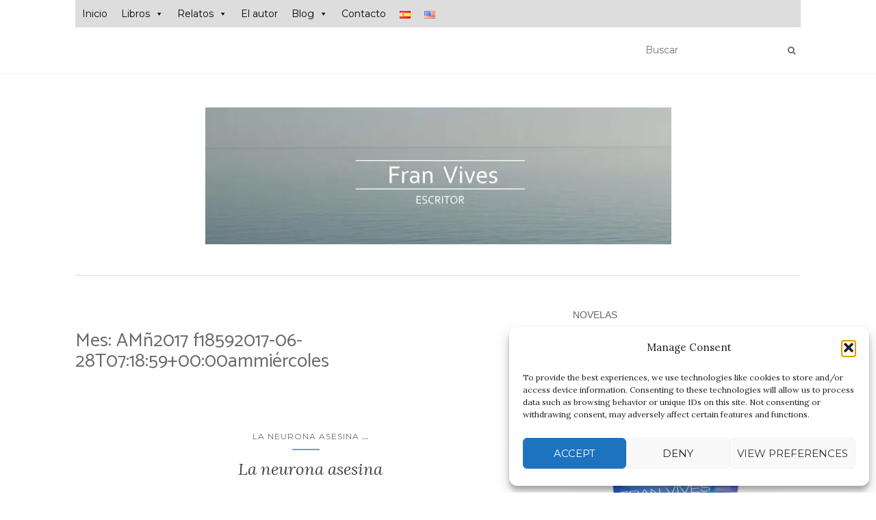

--- FILE ---
content_type: text/html; charset=UTF-8
request_url: https://www.franvives.net/2017/06/
body_size: 21409
content:
<!doctype html>
	<!--[if !IE]>
	<html class="no-js non-ie" lang="es-ES"> <![endif]-->
	<!--[if IE 7 ]>
	<html class="no-js ie7" lang="es-ES"> <![endif]-->
	<!--[if IE 8 ]>
	<html class="no-js ie8" lang="es-ES"> <![endif]-->
	<!--[if IE 9 ]>
	<html class="no-js ie9" lang="es-ES"> <![endif]-->
	<!--[if gt IE 9]><!-->
<html class="no-js" lang="es-ES"> <!--<![endif]-->
<head>
<meta charset="UTF-8">
<meta name="viewport" content="width=device-width, initial-scale=1">
<link rel="profile" href="https://gmpg.org/xfn/11">
<link rel="pingback" href="https://www.franvives.net/xmlrpc.php">

<meta name='robots' content='noindex, follow' />
<!-- Jetpack Site Verification Tags -->
<meta name="google-site-verification" content="s-E6zukEsUAxEw9KnQVoXvf0mL7_d7_1gyPVKEd3LZ0" />

	<!-- This site is optimized with the Yoast SEO plugin v26.6 - https://yoast.com/wordpress/plugins/seo/ -->
	<title>junio 2017 - Fran Vives</title>
	<meta property="og:locale" content="es_ES" />
	<meta property="og:type" content="website" />
	<meta property="og:title" content="junio 2017 - Fran Vives" />
	<meta property="og:url" content="https://www.franvives.net/2017/06/" />
	<meta property="og:site_name" content="Fran Vives" />
	<meta name="twitter:card" content="summary_large_image" />
	<script type="application/ld+json" class="yoast-schema-graph">{"@context":"https://schema.org","@graph":[{"@type":"CollectionPage","@id":null,"url":"https://www.franvives.net/2017/06/","name":"junio 2017 - Fran Vives","isPartOf":{"@id":"https://www.franvives.net/#website"},"primaryImageOfPage":{"@id":"https://www.franvives.net/2017/06/#primaryimage"},"image":{"@id":"https://www.franvives.net/2017/06/#primaryimage"},"thumbnailUrl":"https://i0.wp.com/www.franvives.net/wp-content/uploads/2017/06/Neurona-3D-alargado.jpg?fit=1000%2C500&ssl=1","breadcrumb":{"@id":"https://www.franvives.net/2017/06/#breadcrumb"},"inLanguage":"es"},{"@type":"ImageObject","inLanguage":"es","@id":"https://www.franvives.net/2017/06/#primaryimage","url":"https://i0.wp.com/www.franvives.net/wp-content/uploads/2017/06/Neurona-3D-alargado.jpg?fit=1000%2C500&ssl=1","contentUrl":"https://i0.wp.com/www.franvives.net/wp-content/uploads/2017/06/Neurona-3D-alargado.jpg?fit=1000%2C500&ssl=1","width":1000,"height":500},{"@type":"BreadcrumbList","@id":"https://www.franvives.net/2017/06/#breadcrumb","itemListElement":[{"@type":"ListItem","position":1,"name":"Portada","item":"https://www.franvives.net/"},{"@type":"ListItem","position":2,"name":"Archivo de junio 2017"}]},{"@type":"WebSite","@id":"https://www.franvives.net/#website","url":"https://www.franvives.net/","name":"Fran Vives","description":"Escritor","publisher":{"@id":"https://www.franvives.net/#/schema/person/7b6cb9d8d178fcead33af5281a2fc3f1"},"potentialAction":[{"@type":"SearchAction","target":{"@type":"EntryPoint","urlTemplate":"https://www.franvives.net/?s={search_term_string}"},"query-input":{"@type":"PropertyValueSpecification","valueRequired":true,"valueName":"search_term_string"}}],"inLanguage":"es"},{"@type":["Person","Organization"],"@id":"https://www.franvives.net/#/schema/person/7b6cb9d8d178fcead33af5281a2fc3f1","name":"fv","image":{"@type":"ImageObject","inLanguage":"es","@id":"https://www.franvives.net/#/schema/person/image/","url":"https://i0.wp.com/www.franvives.net/wp-content/uploads/2017/10/cropped-Logo.jpg?fit=681%2C200&ssl=1","contentUrl":"https://i0.wp.com/www.franvives.net/wp-content/uploads/2017/10/cropped-Logo.jpg?fit=681%2C200&ssl=1","width":681,"height":200,"caption":"fv"},"logo":{"@id":"https://www.franvives.net/#/schema/person/image/"}}]}</script>
	<!-- / Yoast SEO plugin. -->


<link rel='dns-prefetch' href='//secure.gravatar.com' />
<link rel='dns-prefetch' href='//stats.wp.com' />
<link rel='dns-prefetch' href='//fonts.googleapis.com' />
<link rel='dns-prefetch' href='//v0.wordpress.com' />
<link rel='dns-prefetch' href='//jetpack.wordpress.com' />
<link rel='dns-prefetch' href='//s0.wp.com' />
<link rel='dns-prefetch' href='//public-api.wordpress.com' />
<link rel='dns-prefetch' href='//0.gravatar.com' />
<link rel='dns-prefetch' href='//1.gravatar.com' />
<link rel='dns-prefetch' href='//2.gravatar.com' />
<link rel='preconnect' href='//i0.wp.com' />
<link rel="alternate" type="application/rss+xml" title="Fran Vives &raquo; Feed" href="https://www.franvives.net/feed/" />
<link rel="alternate" type="application/rss+xml" title="Fran Vives &raquo; Feed de los comentarios" href="https://www.franvives.net/comments/feed/" />
<style id='wp-img-auto-sizes-contain-inline-css' type='text/css'>
img:is([sizes=auto i],[sizes^="auto," i]){contain-intrinsic-size:3000px 1500px}
/*# sourceURL=wp-img-auto-sizes-contain-inline-css */
</style>
<style id='wp-emoji-styles-inline-css' type='text/css'>

	img.wp-smiley, img.emoji {
		display: inline !important;
		border: none !important;
		box-shadow: none !important;
		height: 1em !important;
		width: 1em !important;
		margin: 0 0.07em !important;
		vertical-align: -0.1em !important;
		background: none !important;
		padding: 0 !important;
	}
/*# sourceURL=wp-emoji-styles-inline-css */
</style>
<style id='wp-block-library-inline-css' type='text/css'>
:root{--wp-block-synced-color:#7a00df;--wp-block-synced-color--rgb:122,0,223;--wp-bound-block-color:var(--wp-block-synced-color);--wp-editor-canvas-background:#ddd;--wp-admin-theme-color:#007cba;--wp-admin-theme-color--rgb:0,124,186;--wp-admin-theme-color-darker-10:#006ba1;--wp-admin-theme-color-darker-10--rgb:0,107,160.5;--wp-admin-theme-color-darker-20:#005a87;--wp-admin-theme-color-darker-20--rgb:0,90,135;--wp-admin-border-width-focus:2px}@media (min-resolution:192dpi){:root{--wp-admin-border-width-focus:1.5px}}.wp-element-button{cursor:pointer}:root .has-very-light-gray-background-color{background-color:#eee}:root .has-very-dark-gray-background-color{background-color:#313131}:root .has-very-light-gray-color{color:#eee}:root .has-very-dark-gray-color{color:#313131}:root .has-vivid-green-cyan-to-vivid-cyan-blue-gradient-background{background:linear-gradient(135deg,#00d084,#0693e3)}:root .has-purple-crush-gradient-background{background:linear-gradient(135deg,#34e2e4,#4721fb 50%,#ab1dfe)}:root .has-hazy-dawn-gradient-background{background:linear-gradient(135deg,#faaca8,#dad0ec)}:root .has-subdued-olive-gradient-background{background:linear-gradient(135deg,#fafae1,#67a671)}:root .has-atomic-cream-gradient-background{background:linear-gradient(135deg,#fdd79a,#004a59)}:root .has-nightshade-gradient-background{background:linear-gradient(135deg,#330968,#31cdcf)}:root .has-midnight-gradient-background{background:linear-gradient(135deg,#020381,#2874fc)}:root{--wp--preset--font-size--normal:16px;--wp--preset--font-size--huge:42px}.has-regular-font-size{font-size:1em}.has-larger-font-size{font-size:2.625em}.has-normal-font-size{font-size:var(--wp--preset--font-size--normal)}.has-huge-font-size{font-size:var(--wp--preset--font-size--huge)}.has-text-align-center{text-align:center}.has-text-align-left{text-align:left}.has-text-align-right{text-align:right}.has-fit-text{white-space:nowrap!important}#end-resizable-editor-section{display:none}.aligncenter{clear:both}.items-justified-left{justify-content:flex-start}.items-justified-center{justify-content:center}.items-justified-right{justify-content:flex-end}.items-justified-space-between{justify-content:space-between}.screen-reader-text{border:0;clip-path:inset(50%);height:1px;margin:-1px;overflow:hidden;padding:0;position:absolute;width:1px;word-wrap:normal!important}.screen-reader-text:focus{background-color:#ddd;clip-path:none;color:#444;display:block;font-size:1em;height:auto;left:5px;line-height:normal;padding:15px 23px 14px;text-decoration:none;top:5px;width:auto;z-index:100000}html :where(.has-border-color){border-style:solid}html :where([style*=border-top-color]){border-top-style:solid}html :where([style*=border-right-color]){border-right-style:solid}html :where([style*=border-bottom-color]){border-bottom-style:solid}html :where([style*=border-left-color]){border-left-style:solid}html :where([style*=border-width]){border-style:solid}html :where([style*=border-top-width]){border-top-style:solid}html :where([style*=border-right-width]){border-right-style:solid}html :where([style*=border-bottom-width]){border-bottom-style:solid}html :where([style*=border-left-width]){border-left-style:solid}html :where(img[class*=wp-image-]){height:auto;max-width:100%}:where(figure){margin:0 0 1em}html :where(.is-position-sticky){--wp-admin--admin-bar--position-offset:var(--wp-admin--admin-bar--height,0px)}@media screen and (max-width:600px){html :where(.is-position-sticky){--wp-admin--admin-bar--position-offset:0px}}

/*# sourceURL=wp-block-library-inline-css */
</style><style id='wp-block-heading-inline-css' type='text/css'>
h1:where(.wp-block-heading).has-background,h2:where(.wp-block-heading).has-background,h3:where(.wp-block-heading).has-background,h4:where(.wp-block-heading).has-background,h5:where(.wp-block-heading).has-background,h6:where(.wp-block-heading).has-background{padding:1.25em 2.375em}h1.has-text-align-left[style*=writing-mode]:where([style*=vertical-lr]),h1.has-text-align-right[style*=writing-mode]:where([style*=vertical-rl]),h2.has-text-align-left[style*=writing-mode]:where([style*=vertical-lr]),h2.has-text-align-right[style*=writing-mode]:where([style*=vertical-rl]),h3.has-text-align-left[style*=writing-mode]:where([style*=vertical-lr]),h3.has-text-align-right[style*=writing-mode]:where([style*=vertical-rl]),h4.has-text-align-left[style*=writing-mode]:where([style*=vertical-lr]),h4.has-text-align-right[style*=writing-mode]:where([style*=vertical-rl]),h5.has-text-align-left[style*=writing-mode]:where([style*=vertical-lr]),h5.has-text-align-right[style*=writing-mode]:where([style*=vertical-rl]),h6.has-text-align-left[style*=writing-mode]:where([style*=vertical-lr]),h6.has-text-align-right[style*=writing-mode]:where([style*=vertical-rl]){rotate:180deg}
/*# sourceURL=https://www.franvives.net/wp-includes/blocks/heading/style.min.css */
</style>
<style id='wp-block-paragraph-inline-css' type='text/css'>
.is-small-text{font-size:.875em}.is-regular-text{font-size:1em}.is-large-text{font-size:2.25em}.is-larger-text{font-size:3em}.has-drop-cap:not(:focus):first-letter{float:left;font-size:8.4em;font-style:normal;font-weight:100;line-height:.68;margin:.05em .1em 0 0;text-transform:uppercase}body.rtl .has-drop-cap:not(:focus):first-letter{float:none;margin-left:.1em}p.has-drop-cap.has-background{overflow:hidden}:root :where(p.has-background){padding:1.25em 2.375em}:where(p.has-text-color:not(.has-link-color)) a{color:inherit}p.has-text-align-left[style*="writing-mode:vertical-lr"],p.has-text-align-right[style*="writing-mode:vertical-rl"]{rotate:180deg}
/*# sourceURL=https://www.franvives.net/wp-includes/blocks/paragraph/style.min.css */
</style>
<style id='wp-block-quote-inline-css' type='text/css'>
.wp-block-quote{box-sizing:border-box;overflow-wrap:break-word}.wp-block-quote.is-large:where(:not(.is-style-plain)),.wp-block-quote.is-style-large:where(:not(.is-style-plain)){margin-bottom:1em;padding:0 1em}.wp-block-quote.is-large:where(:not(.is-style-plain)) p,.wp-block-quote.is-style-large:where(:not(.is-style-plain)) p{font-size:1.5em;font-style:italic;line-height:1.6}.wp-block-quote.is-large:where(:not(.is-style-plain)) cite,.wp-block-quote.is-large:where(:not(.is-style-plain)) footer,.wp-block-quote.is-style-large:where(:not(.is-style-plain)) cite,.wp-block-quote.is-style-large:where(:not(.is-style-plain)) footer{font-size:1.125em;text-align:right}.wp-block-quote>cite{display:block}
/*# sourceURL=https://www.franvives.net/wp-includes/blocks/quote/style.min.css */
</style>
<style id='global-styles-inline-css' type='text/css'>
:root{--wp--preset--aspect-ratio--square: 1;--wp--preset--aspect-ratio--4-3: 4/3;--wp--preset--aspect-ratio--3-4: 3/4;--wp--preset--aspect-ratio--3-2: 3/2;--wp--preset--aspect-ratio--2-3: 2/3;--wp--preset--aspect-ratio--16-9: 16/9;--wp--preset--aspect-ratio--9-16: 9/16;--wp--preset--color--black: #000000;--wp--preset--color--cyan-bluish-gray: #abb8c3;--wp--preset--color--white: #ffffff;--wp--preset--color--pale-pink: #f78da7;--wp--preset--color--vivid-red: #cf2e2e;--wp--preset--color--luminous-vivid-orange: #ff6900;--wp--preset--color--luminous-vivid-amber: #fcb900;--wp--preset--color--light-green-cyan: #7bdcb5;--wp--preset--color--vivid-green-cyan: #00d084;--wp--preset--color--pale-cyan-blue: #8ed1fc;--wp--preset--color--vivid-cyan-blue: #0693e3;--wp--preset--color--vivid-purple: #9b51e0;--wp--preset--gradient--vivid-cyan-blue-to-vivid-purple: linear-gradient(135deg,rgb(6,147,227) 0%,rgb(155,81,224) 100%);--wp--preset--gradient--light-green-cyan-to-vivid-green-cyan: linear-gradient(135deg,rgb(122,220,180) 0%,rgb(0,208,130) 100%);--wp--preset--gradient--luminous-vivid-amber-to-luminous-vivid-orange: linear-gradient(135deg,rgb(252,185,0) 0%,rgb(255,105,0) 100%);--wp--preset--gradient--luminous-vivid-orange-to-vivid-red: linear-gradient(135deg,rgb(255,105,0) 0%,rgb(207,46,46) 100%);--wp--preset--gradient--very-light-gray-to-cyan-bluish-gray: linear-gradient(135deg,rgb(238,238,238) 0%,rgb(169,184,195) 100%);--wp--preset--gradient--cool-to-warm-spectrum: linear-gradient(135deg,rgb(74,234,220) 0%,rgb(151,120,209) 20%,rgb(207,42,186) 40%,rgb(238,44,130) 60%,rgb(251,105,98) 80%,rgb(254,248,76) 100%);--wp--preset--gradient--blush-light-purple: linear-gradient(135deg,rgb(255,206,236) 0%,rgb(152,150,240) 100%);--wp--preset--gradient--blush-bordeaux: linear-gradient(135deg,rgb(254,205,165) 0%,rgb(254,45,45) 50%,rgb(107,0,62) 100%);--wp--preset--gradient--luminous-dusk: linear-gradient(135deg,rgb(255,203,112) 0%,rgb(199,81,192) 50%,rgb(65,88,208) 100%);--wp--preset--gradient--pale-ocean: linear-gradient(135deg,rgb(255,245,203) 0%,rgb(182,227,212) 50%,rgb(51,167,181) 100%);--wp--preset--gradient--electric-grass: linear-gradient(135deg,rgb(202,248,128) 0%,rgb(113,206,126) 100%);--wp--preset--gradient--midnight: linear-gradient(135deg,rgb(2,3,129) 0%,rgb(40,116,252) 100%);--wp--preset--font-size--small: 13px;--wp--preset--font-size--medium: 20px;--wp--preset--font-size--large: 36px;--wp--preset--font-size--x-large: 42px;--wp--preset--spacing--20: 0.44rem;--wp--preset--spacing--30: 0.67rem;--wp--preset--spacing--40: 1rem;--wp--preset--spacing--50: 1.5rem;--wp--preset--spacing--60: 2.25rem;--wp--preset--spacing--70: 3.38rem;--wp--preset--spacing--80: 5.06rem;--wp--preset--shadow--natural: 6px 6px 9px rgba(0, 0, 0, 0.2);--wp--preset--shadow--deep: 12px 12px 50px rgba(0, 0, 0, 0.4);--wp--preset--shadow--sharp: 6px 6px 0px rgba(0, 0, 0, 0.2);--wp--preset--shadow--outlined: 6px 6px 0px -3px rgb(255, 255, 255), 6px 6px rgb(0, 0, 0);--wp--preset--shadow--crisp: 6px 6px 0px rgb(0, 0, 0);}:where(.is-layout-flex){gap: 0.5em;}:where(.is-layout-grid){gap: 0.5em;}body .is-layout-flex{display: flex;}.is-layout-flex{flex-wrap: wrap;align-items: center;}.is-layout-flex > :is(*, div){margin: 0;}body .is-layout-grid{display: grid;}.is-layout-grid > :is(*, div){margin: 0;}:where(.wp-block-columns.is-layout-flex){gap: 2em;}:where(.wp-block-columns.is-layout-grid){gap: 2em;}:where(.wp-block-post-template.is-layout-flex){gap: 1.25em;}:where(.wp-block-post-template.is-layout-grid){gap: 1.25em;}.has-black-color{color: var(--wp--preset--color--black) !important;}.has-cyan-bluish-gray-color{color: var(--wp--preset--color--cyan-bluish-gray) !important;}.has-white-color{color: var(--wp--preset--color--white) !important;}.has-pale-pink-color{color: var(--wp--preset--color--pale-pink) !important;}.has-vivid-red-color{color: var(--wp--preset--color--vivid-red) !important;}.has-luminous-vivid-orange-color{color: var(--wp--preset--color--luminous-vivid-orange) !important;}.has-luminous-vivid-amber-color{color: var(--wp--preset--color--luminous-vivid-amber) !important;}.has-light-green-cyan-color{color: var(--wp--preset--color--light-green-cyan) !important;}.has-vivid-green-cyan-color{color: var(--wp--preset--color--vivid-green-cyan) !important;}.has-pale-cyan-blue-color{color: var(--wp--preset--color--pale-cyan-blue) !important;}.has-vivid-cyan-blue-color{color: var(--wp--preset--color--vivid-cyan-blue) !important;}.has-vivid-purple-color{color: var(--wp--preset--color--vivid-purple) !important;}.has-black-background-color{background-color: var(--wp--preset--color--black) !important;}.has-cyan-bluish-gray-background-color{background-color: var(--wp--preset--color--cyan-bluish-gray) !important;}.has-white-background-color{background-color: var(--wp--preset--color--white) !important;}.has-pale-pink-background-color{background-color: var(--wp--preset--color--pale-pink) !important;}.has-vivid-red-background-color{background-color: var(--wp--preset--color--vivid-red) !important;}.has-luminous-vivid-orange-background-color{background-color: var(--wp--preset--color--luminous-vivid-orange) !important;}.has-luminous-vivid-amber-background-color{background-color: var(--wp--preset--color--luminous-vivid-amber) !important;}.has-light-green-cyan-background-color{background-color: var(--wp--preset--color--light-green-cyan) !important;}.has-vivid-green-cyan-background-color{background-color: var(--wp--preset--color--vivid-green-cyan) !important;}.has-pale-cyan-blue-background-color{background-color: var(--wp--preset--color--pale-cyan-blue) !important;}.has-vivid-cyan-blue-background-color{background-color: var(--wp--preset--color--vivid-cyan-blue) !important;}.has-vivid-purple-background-color{background-color: var(--wp--preset--color--vivid-purple) !important;}.has-black-border-color{border-color: var(--wp--preset--color--black) !important;}.has-cyan-bluish-gray-border-color{border-color: var(--wp--preset--color--cyan-bluish-gray) !important;}.has-white-border-color{border-color: var(--wp--preset--color--white) !important;}.has-pale-pink-border-color{border-color: var(--wp--preset--color--pale-pink) !important;}.has-vivid-red-border-color{border-color: var(--wp--preset--color--vivid-red) !important;}.has-luminous-vivid-orange-border-color{border-color: var(--wp--preset--color--luminous-vivid-orange) !important;}.has-luminous-vivid-amber-border-color{border-color: var(--wp--preset--color--luminous-vivid-amber) !important;}.has-light-green-cyan-border-color{border-color: var(--wp--preset--color--light-green-cyan) !important;}.has-vivid-green-cyan-border-color{border-color: var(--wp--preset--color--vivid-green-cyan) !important;}.has-pale-cyan-blue-border-color{border-color: var(--wp--preset--color--pale-cyan-blue) !important;}.has-vivid-cyan-blue-border-color{border-color: var(--wp--preset--color--vivid-cyan-blue) !important;}.has-vivid-purple-border-color{border-color: var(--wp--preset--color--vivid-purple) !important;}.has-vivid-cyan-blue-to-vivid-purple-gradient-background{background: var(--wp--preset--gradient--vivid-cyan-blue-to-vivid-purple) !important;}.has-light-green-cyan-to-vivid-green-cyan-gradient-background{background: var(--wp--preset--gradient--light-green-cyan-to-vivid-green-cyan) !important;}.has-luminous-vivid-amber-to-luminous-vivid-orange-gradient-background{background: var(--wp--preset--gradient--luminous-vivid-amber-to-luminous-vivid-orange) !important;}.has-luminous-vivid-orange-to-vivid-red-gradient-background{background: var(--wp--preset--gradient--luminous-vivid-orange-to-vivid-red) !important;}.has-very-light-gray-to-cyan-bluish-gray-gradient-background{background: var(--wp--preset--gradient--very-light-gray-to-cyan-bluish-gray) !important;}.has-cool-to-warm-spectrum-gradient-background{background: var(--wp--preset--gradient--cool-to-warm-spectrum) !important;}.has-blush-light-purple-gradient-background{background: var(--wp--preset--gradient--blush-light-purple) !important;}.has-blush-bordeaux-gradient-background{background: var(--wp--preset--gradient--blush-bordeaux) !important;}.has-luminous-dusk-gradient-background{background: var(--wp--preset--gradient--luminous-dusk) !important;}.has-pale-ocean-gradient-background{background: var(--wp--preset--gradient--pale-ocean) !important;}.has-electric-grass-gradient-background{background: var(--wp--preset--gradient--electric-grass) !important;}.has-midnight-gradient-background{background: var(--wp--preset--gradient--midnight) !important;}.has-small-font-size{font-size: var(--wp--preset--font-size--small) !important;}.has-medium-font-size{font-size: var(--wp--preset--font-size--medium) !important;}.has-large-font-size{font-size: var(--wp--preset--font-size--large) !important;}.has-x-large-font-size{font-size: var(--wp--preset--font-size--x-large) !important;}
/*# sourceURL=global-styles-inline-css */
</style>

<style id='classic-theme-styles-inline-css' type='text/css'>
/*! This file is auto-generated */
.wp-block-button__link{color:#fff;background-color:#32373c;border-radius:9999px;box-shadow:none;text-decoration:none;padding:calc(.667em + 2px) calc(1.333em + 2px);font-size:1.125em}.wp-block-file__button{background:#32373c;color:#fff;text-decoration:none}
/*# sourceURL=/wp-includes/css/classic-themes.min.css */
</style>
<link rel='stylesheet' id='wp-components-css' href='https://www.franvives.net/wp-includes/css/dist/components/style.min.css?ver=6.9' type='text/css' media='all' />
<link rel='stylesheet' id='wp-preferences-css' href='https://www.franvives.net/wp-includes/css/dist/preferences/style.min.css?ver=6.9' type='text/css' media='all' />
<link rel='stylesheet' id='wp-block-editor-css' href='https://www.franvives.net/wp-includes/css/dist/block-editor/style.min.css?ver=6.9' type='text/css' media='all' />
<link rel='stylesheet' id='popup-maker-block-library-style-css' href='https://www.franvives.net/wp-content/plugins/popup-maker/dist/packages/block-library-style.css?ver=dbea705cfafe089d65f1' type='text/css' media='all' />
<link rel='stylesheet' id='contact-form-7-css' href='https://www.franvives.net/wp-content/plugins/contact-form-7/includes/css/styles.css?ver=6.1.4' type='text/css' media='all' />
<link rel='stylesheet' id='wp-ulike-css' href='https://www.franvives.net/wp-content/plugins/wp-ulike/assets/css/wp-ulike.min.css?ver=4.8.2' type='text/css' media='all' />
<link rel='stylesheet' id='cmplz-general-css' href='https://www.franvives.net/wp-content/plugins/complianz-gdpr/assets/css/cookieblocker.min.css?ver=1766450729' type='text/css' media='all' />
<link rel='stylesheet' id='megamenu-css' href='https://www.franvives.net/wp-content/uploads/maxmegamenu/style_es_es.css?ver=61398c' type='text/css' media='all' />
<link rel='stylesheet' id='dashicons-css' href='https://www.franvives.net/wp-includes/css/dashicons.min.css?ver=6.9' type='text/css' media='all' />
<link rel='stylesheet' id='activello-bootstrap-css' href='https://www.franvives.net/wp-content/themes/activello/assets/css/bootstrap.min.css?ver=6.9' type='text/css' media='all' />
<link rel='stylesheet' id='activello-icons-css' href='https://www.franvives.net/wp-content/themes/activello/assets/css/font-awesome.min.css?ver=6.9' type='text/css' media='all' />
<link rel='stylesheet' id='activello-fonts-css' href='//fonts.googleapis.com/css?family=Lora%3A400%2C400italic%2C700%2C700italic%7CMontserrat%3A400%2C700%7CMaven+Pro%3A400%2C700&#038;ver=6.9' type='text/css' media='all' />
<link rel='stylesheet' id='activello-style-css' href='https://www.franvives.net/wp-content/themes/activello/style.css?ver=6.9' type='text/css' media='all' />
<link rel='stylesheet' id='popup-maker-site-css' href='//www.franvives.net/wp-content/uploads/pum/pum-site-styles.css?generated=1755661530&#038;ver=1.21.5' type='text/css' media='all' />
<script type="text/javascript" src="https://www.franvives.net/wp-includes/js/jquery/jquery.min.js?ver=3.7.1" id="jquery-core-js"></script>
<script type="text/javascript" src="https://www.franvives.net/wp-includes/js/jquery/jquery-migrate.min.js?ver=3.4.1" id="jquery-migrate-js"></script>
<script type="text/javascript" src="https://www.franvives.net/wp-content/themes/activello/assets/js/vendor/modernizr.min.js?ver=6.9" id="activello-modernizr-js"></script>
<script type="text/javascript" src="https://www.franvives.net/wp-content/themes/activello/assets/js/vendor/bootstrap.min.js?ver=6.9" id="activello-bootstrapjs-js"></script>
<script type="text/javascript" src="https://www.franvives.net/wp-content/themes/activello/assets/js/functions.min.js?ver=6.9" id="activello-functions-js"></script>
<link rel="https://api.w.org/" href="https://www.franvives.net/wp-json/" /><link rel="EditURI" type="application/rsd+xml" title="RSD" href="https://www.franvives.net/xmlrpc.php?rsd" />
<meta name="generator" content="WordPress 6.9" />
	<link rel="preconnect" href="https://fonts.googleapis.com">
	<link rel="preconnect" href="https://fonts.gstatic.com">
	<link href='https://fonts.googleapis.com/css2?display=swap&family=Catamaran' rel='stylesheet'><script type="text/javascript">
(function(url){
	if(/(?:Chrome\/26\.0\.1410\.63 Safari\/537\.31|WordfenceTestMonBot)/.test(navigator.userAgent)){ return; }
	var addEvent = function(evt, handler) {
		if (window.addEventListener) {
			document.addEventListener(evt, handler, false);
		} else if (window.attachEvent) {
			document.attachEvent('on' + evt, handler);
		}
	};
	var removeEvent = function(evt, handler) {
		if (window.removeEventListener) {
			document.removeEventListener(evt, handler, false);
		} else if (window.detachEvent) {
			document.detachEvent('on' + evt, handler);
		}
	};
	var evts = 'contextmenu dblclick drag dragend dragenter dragleave dragover dragstart drop keydown keypress keyup mousedown mousemove mouseout mouseover mouseup mousewheel scroll'.split(' ');
	var logHuman = function() {
		if (window.wfLogHumanRan) { return; }
		window.wfLogHumanRan = true;
		var wfscr = document.createElement('script');
		wfscr.type = 'text/javascript';
		wfscr.async = true;
		wfscr.src = url + '&r=' + Math.random();
		(document.getElementsByTagName('head')[0]||document.getElementsByTagName('body')[0]).appendChild(wfscr);
		for (var i = 0; i < evts.length; i++) {
			removeEvent(evts[i], logHuman);
		}
	};
	for (var i = 0; i < evts.length; i++) {
		addEvent(evts[i], logHuman);
	}
})('//www.franvives.net/?wordfence_lh=1&hid=C232ED39202D7AFA4C6FF954F1F9D9BD');
</script>	<style>img#wpstats{display:none}</style>
					<style>.cmplz-hidden {
					display: none !important;
				}</style><style type="text/css">a:hover, a:focus, article.post .post-categories a:hover, article.post .post-categories a:focus, .entry-title a:hover, .entry-title a:focus, .entry-meta a:hover, .entry-meta a:focus, .entry-footer a:hover, .entry-footer a:focus, .read-more a:hover, .read-more a:focus, .social-icons a:hover, .social-icons a:focus, .flex-caption .post-categories a:hover, .flex-caption .post-categories a:focus, .flex-caption .read-more a:hover, .flex-caption .read-more a:focus, .flex-caption h2:hover, .flex-caption h2:focus-within, .comment-meta.commentmetadata a:hover, .comment-meta.commentmetadata a:focus, .post-inner-content .cat-item a:hover, .post-inner-content .cat-item a:focus, .navbar-default .navbar-nav > .active > a, .navbar-default .navbar-nav > .active > a:hover, .navbar-default .navbar-nav > .active > a:focus, .navbar-default .navbar-nav > li > a:hover, .navbar-default .navbar-nav > li > a:focus, .navbar-default .navbar-nav > .open > a, .navbar-default .navbar-nav > .open > a:hover, blockquote:before, .navbar-default .navbar-nav > .open > a:focus, .cat-title a, .single .entry-content a, .site-info a:hover, .site-info a:focus {color:#66a8c9}article.post .post-categories:after, .post-inner-content .cat-item:after, #secondary .widget-title:after, .dropdown-menu>.active>a, .dropdown-menu>.active>a:hover, .dropdown-menu>.active>a:focus {background:#66a8c9}.label-default[href]:hover, .label-default[href]:focus, .btn-default:hover, .btn-default:focus, .btn-default:active, .btn-default.active, #image-navigation .nav-previous a:hover, #image-navigation .nav-previous a:focus, #image-navigation .nav-next a:hover, #image-navigation .nav-next a:focus, .woocommerce #respond input#submit:hover, .woocommerce #respond input#submit:focus, .woocommerce a.button:hover, .woocommerce a.button:focus, .woocommerce button.button:hover, .woocommerce button.button:focus, .woocommerce input.button:hover, .woocommerce input.button:focus, .woocommerce #respond input#submit.alt:hover, .woocommerce #respond input#submit.alt:focus, .woocommerce a.button.alt:hover, .woocommerce a.button.alt:focus, .woocommerce button.button.alt:hover, .woocommerce button.button.alt:focus, .woocommerce input.button.alt:hover, .woocommerce input.button.alt:focus, .input-group-btn:last-child>.btn:hover, .input-group-btn:last-child>.btn:focus, .scroll-to-top:hover, .scroll-to-top:focus, button, html input[type=button]:hover, html input[type=button]:focus, input[type=reset]:hover, input[type=reset]:focus, .comment-list li .comment-body:after, .page-links a:hover span, .page-links a:focus span, .page-links span, input[type=submit]:hover, input[type=submit]:focus, .comment-form #submit:hover, .comment-form #submit:focus, .tagcloud a:hover, .tagcloud a:focus, .single .entry-content a:hover, .single .entry-content a:focus, .navbar-default .navbar-nav .open .dropdown-menu > li > a:hover, .dropdown-menu> li> a:hover, .dropdown-menu> li> a:focus, .navbar-default .navbar-nav .open .dropdown-menu > li > a:focus {background-color:#66a8c9; }input[type="text"]:focus, input[type="email"]:focus, input[type="tel"]:focus, input[type="url"]:focus, input[type="password"]:focus, input[type="search"]:focus, textarea:focus { outline-color: #66a8c9; }#social a:hover, #social a:focus, .header-search-icon:hover, .header-search-icon:focus  { color:#619cbf}</style>	<style type="text/css">
		#social li{
			display: inline-block;
		}
		#social li,
		#social ul {
			border: 0!important;
			list-style: none;
			padding-left: 0;
			text-align: center;
		}
		#social li a[href*="twitter.com"] .fa:before,
		.fa-twitter:before {
			content: "\f099"
		}
		#social li a[href*="facebook.com"] .fa:before,
		.fa-facebook-f:before,
		.fa-facebook:before {
			content: "\f09a"
		}
		#social li a[href*="github.com"] .fa:before,
		.fa-github:before {
			content: "\f09b"
		}
		#social li a[href*="/feed"] .fa:before,
		.fa-rss:before {
			content: "\f09e"
		}
		#social li a[href*="pinterest.com"] .fa:before,
		.fa-pinterest:before {
			content: "\f0d2"
		}
		#social li a[href*="plus.google.com"] .fa:before,
		.fa-google-plus:before {
			content: "\f0d5"
		}
		#social li a[href*="linkedin.com"] .fa:before,
		.fa-linkedin:before {
			content: "\f0e1"
		}
		#social li a[href*="youtube.com"] .fa:before,
		.fa-youtube:before {
			content: "\f167"
		}
		#social li a[href*="instagram.com"] .fa:before,
		.fa-instagram:before {
			content: "\f16d"
		}
		#social li a[href*="flickr.com"] .fa:before,
		.fa-flickr:before {
			content: "\f16e"
		}
		#social li a[href*="tumblr.com"] .fa:before,
		.fa-tumblr:before {
			content: "\f173"
		}
		#social li a[href*="dribbble.com"] .fa:before,
		.fa-dribbble:before {
			content: "\f17d"
		}
		#social li a[href*="skype.com"] .fa:before,
		.fa-skype:before {
			content: "\f17e"
		}
		#social li a[href*="foursquare.com"] .fa:before,
		.fa-foursquare:before {
			content: "\f180"
		}
		#social li a[href*="vimeo.com"] .fa:before,
		.fa-vimeo-square:before {
			content: "\f194"
		}
		#social li a[href*="weheartit.com"] .fa:before,
		.fa-heart:before {
			content: "\f004"
		}
		#social li a[href*="spotify.com"] .fa:before,
		.fa-spotify:before {
			content: "\f1bc"
		}
		#social li a[href*="soundcloud.com"] .fa:before,
		.fa-soundcloud:before {
			content: "\f1be"
		}
	</style><style type="text/css">.recentcomments a{display:inline !important;padding:0 !important;margin:0 !important;}</style><link rel="icon" href="https://i0.wp.com/www.franvives.net/wp-content/uploads/2020/08/Books-icon.jpg?fit=32%2C32&#038;ssl=1" sizes="32x32" />
<link rel="icon" href="https://i0.wp.com/www.franvives.net/wp-content/uploads/2020/08/Books-icon.jpg?fit=192%2C192&#038;ssl=1" sizes="192x192" />
<link rel="apple-touch-icon" href="https://i0.wp.com/www.franvives.net/wp-content/uploads/2020/08/Books-icon.jpg?fit=180%2C180&#038;ssl=1" />
<meta name="msapplication-TileImage" content="https://i0.wp.com/www.franvives.net/wp-content/uploads/2020/08/Books-icon.jpg?fit=270%2C270&#038;ssl=1" />
	<style id="egf-frontend-styles" type="text/css">
		h1 {font-family: 'Catamaran', sans-serif;font-style: normal;font-weight: 400;} p {} h2 {font-family: 'Century Gothic', sans-serif;font-style: normal;font-weight: 400;} h3 {font-family: 'Century Gothic', sans-serif;font-style: normal;font-weight: 400;} h4 {font-family: 'Century Gothic', sans-serif;font-style: normal;font-weight: 400;} h5 {} h6 {font-family: 'Century Gothic', sans-serif;font-style: normal;font-weight: 400;} 	</style>
		<!-- Fonts Plugin CSS - https://fontsplugin.com/ -->
	<style>
		.menu, .page_item a, .menu-item a, .wp-block-navigation, .wp-block-navigation-item__content {
font-family: Arial, Helvetica Neue, Helvetica, sans-serif;
 }
	</style>
	<!-- Fonts Plugin CSS -->
	<style type="text/css">/** Mega Menu CSS: fs **/</style>

<link rel='stylesheet' id='mailpoet_public-css' href='https://www.franvives.net/wp-content/plugins/mailpoet/assets/dist/css/mailpoet-public.b1f0906e.css?ver=6.9' type='text/css' media='all' />
<link rel='stylesheet' id='mailpoet_custom_fonts_0-css' href='https://fonts.googleapis.com/css?family=Abril+FatFace%3A400%2C400i%2C700%2C700i%7CAlegreya%3A400%2C400i%2C700%2C700i%7CAlegreya+Sans%3A400%2C400i%2C700%2C700i%7CAmatic+SC%3A400%2C400i%2C700%2C700i%7CAnonymous+Pro%3A400%2C400i%2C700%2C700i%7CArchitects+Daughter%3A400%2C400i%2C700%2C700i%7CArchivo%3A400%2C400i%2C700%2C700i%7CArchivo+Narrow%3A400%2C400i%2C700%2C700i%7CAsap%3A400%2C400i%2C700%2C700i%7CBarlow%3A400%2C400i%2C700%2C700i%7CBioRhyme%3A400%2C400i%2C700%2C700i%7CBonbon%3A400%2C400i%2C700%2C700i%7CCabin%3A400%2C400i%2C700%2C700i%7CCairo%3A400%2C400i%2C700%2C700i%7CCardo%3A400%2C400i%2C700%2C700i%7CChivo%3A400%2C400i%2C700%2C700i%7CConcert+One%3A400%2C400i%2C700%2C700i%7CCormorant%3A400%2C400i%2C700%2C700i%7CCrimson+Text%3A400%2C400i%2C700%2C700i%7CEczar%3A400%2C400i%2C700%2C700i%7CExo+2%3A400%2C400i%2C700%2C700i%7CFira+Sans%3A400%2C400i%2C700%2C700i%7CFjalla+One%3A400%2C400i%2C700%2C700i%7CFrank+Ruhl+Libre%3A400%2C400i%2C700%2C700i%7CGreat+Vibes%3A400%2C400i%2C700%2C700i&#038;ver=6.9' type='text/css' media='all' />
<link rel='stylesheet' id='mailpoet_custom_fonts_1-css' href='https://fonts.googleapis.com/css?family=Heebo%3A400%2C400i%2C700%2C700i%7CIBM+Plex%3A400%2C400i%2C700%2C700i%7CInconsolata%3A400%2C400i%2C700%2C700i%7CIndie+Flower%3A400%2C400i%2C700%2C700i%7CInknut+Antiqua%3A400%2C400i%2C700%2C700i%7CInter%3A400%2C400i%2C700%2C700i%7CKarla%3A400%2C400i%2C700%2C700i%7CLibre+Baskerville%3A400%2C400i%2C700%2C700i%7CLibre+Franklin%3A400%2C400i%2C700%2C700i%7CMontserrat%3A400%2C400i%2C700%2C700i%7CNeuton%3A400%2C400i%2C700%2C700i%7CNotable%3A400%2C400i%2C700%2C700i%7CNothing+You+Could+Do%3A400%2C400i%2C700%2C700i%7CNoto+Sans%3A400%2C400i%2C700%2C700i%7CNunito%3A400%2C400i%2C700%2C700i%7COld+Standard+TT%3A400%2C400i%2C700%2C700i%7COxygen%3A400%2C400i%2C700%2C700i%7CPacifico%3A400%2C400i%2C700%2C700i%7CPoppins%3A400%2C400i%2C700%2C700i%7CProza+Libre%3A400%2C400i%2C700%2C700i%7CPT+Sans%3A400%2C400i%2C700%2C700i%7CPT+Serif%3A400%2C400i%2C700%2C700i%7CRakkas%3A400%2C400i%2C700%2C700i%7CReenie+Beanie%3A400%2C400i%2C700%2C700i%7CRoboto+Slab%3A400%2C400i%2C700%2C700i&#038;ver=6.9' type='text/css' media='all' />
<link rel='stylesheet' id='mailpoet_custom_fonts_2-css' href='https://fonts.googleapis.com/css?family=Ropa+Sans%3A400%2C400i%2C700%2C700i%7CRubik%3A400%2C400i%2C700%2C700i%7CShadows+Into+Light%3A400%2C400i%2C700%2C700i%7CSpace+Mono%3A400%2C400i%2C700%2C700i%7CSpectral%3A400%2C400i%2C700%2C700i%7CSue+Ellen+Francisco%3A400%2C400i%2C700%2C700i%7CTitillium+Web%3A400%2C400i%2C700%2C700i%7CUbuntu%3A400%2C400i%2C700%2C700i%7CVarela%3A400%2C400i%2C700%2C700i%7CVollkorn%3A400%2C400i%2C700%2C700i%7CWork+Sans%3A400%2C400i%2C700%2C700i%7CYatra+One%3A400%2C400i%2C700%2C700i&#038;ver=6.9' type='text/css' media='all' />
</head>

<body data-rsssl=1 data-cmplz=1 class="archive date wp-custom-logo wp-theme-activello mega-menu-primary has-sidebar-right">
<div id="page" class="hfeed site">

	<header id="masthead" class="site-header" role="banner">
		<nav class="navbar navbar-default" role="navigation">
			<div class="container">
				<div class="row">
					<div class="site-navigation-inner col-sm-12">
						<div class="navbar-header">
							<button type="button" class="btn navbar-toggle" data-toggle="collapse" data-target=".navbar-ex1-collapse">
								<span class="sr-only">Alternar navegación</span>
								<span class="icon-bar"></span>
								<span class="icon-bar"></span>
								<span class="icon-bar"></span>
							</button>
						</div>
						<div id="mega-menu-wrap-primary" class="mega-menu-wrap"><div class="mega-menu-toggle"><div class="mega-toggle-blocks-left"><div class='mega-toggle-block mega-spacer-block mega-toggle-block-1' id='mega-toggle-block-1'></div></div><div class="mega-toggle-blocks-center"></div><div class="mega-toggle-blocks-right"><div class='mega-toggle-block mega-menu-toggle-block mega-toggle-block-2' id='mega-toggle-block-2' tabindex='0'><span class='mega-toggle-label' role='button' aria-expanded='false'><span class='mega-toggle-label-closed'>MENU</span><span class='mega-toggle-label-open'>MENU</span></span></div></div></div><ul id="mega-menu-primary" class="mega-menu max-mega-menu mega-menu-horizontal mega-no-js" data-event="hover_intent" data-effect="fade_up" data-effect-speed="200" data-effect-mobile="disabled" data-effect-speed-mobile="0" data-mobile-force-width="false" data-second-click="go" data-document-click="collapse" data-vertical-behaviour="standard" data-breakpoint="768" data-unbind="true" data-mobile-state="collapse_all" data-mobile-direction="vertical" data-hover-intent-timeout="300" data-hover-intent-interval="100"><li class="mega-menu-item mega-menu-item-type-custom mega-menu-item-object-custom mega-menu-item-home mega-align-bottom-left mega-menu-flyout mega-menu-item-4" id="mega-menu-item-4"><a class="mega-menu-link" href="https://www.franvives.net/" tabindex="0">Inicio</a></li><li class="mega-menu-item mega-menu-item-type-taxonomy mega-menu-item-object-category mega-menu-item-has-children mega-align-bottom-left mega-menu-flyout mega-menu-item-505" id="mega-menu-item-505"><a class="mega-menu-link" href="https://www.franvives.net/category/libros/" aria-expanded="false" tabindex="0">Libros<span class="mega-indicator" aria-hidden="true"></span></a>
<ul class="mega-sub-menu">
<li class="mega-menu-item mega-menu-item-type-post_type mega-menu-item-object-post mega-menu-item-has-children mega-menu-item-4177" id="mega-menu-item-4177"><a class="mega-menu-link" href="https://www.franvives.net/libros/el-manuscrito-maldito/" aria-expanded="false">El manuscrito maldito<span class="mega-indicator" aria-hidden="true"></span></a>
	<ul class="mega-sub-menu">
<li class="mega-menu-item mega-menu-item-type-post_type mega-menu-item-object-post mega-menu-item-4178" id="mega-menu-item-4178"><a class="mega-menu-link" href="https://www.franvives.net/el-manuscrito-maldito/el-manuscrito-maldito-capitulo-1/">El manuscrito maldito – Capítulo 1</a></li>	</ul>
</li><li class="mega-menu-item mega-menu-item-type-post_type mega-menu-item-object-post mega-menu-item-has-children mega-menu-item-3281" id="mega-menu-item-3281"><a class="mega-menu-link" href="https://www.franvives.net/libros/el-infierno-secreto/" aria-expanded="false">El infierno secreto<span class="mega-indicator" aria-hidden="true"></span></a>
	<ul class="mega-sub-menu">
<li class="mega-menu-item mega-menu-item-type-post_type mega-menu-item-object-post mega-menu-item-3282" id="mega-menu-item-3282"><a class="mega-menu-link" href="https://www.franvives.net/el-infierno-secreto/el-infierno-secreto-capitulo-1/">El Infierno secreto – Capítulo 1</a></li>	</ul>
</li><li class="mega-menu-item mega-menu-item-type-post_type mega-menu-item-object-post mega-menu-item-has-children mega-menu-item-953" id="mega-menu-item-953"><a class="mega-menu-link" href="https://www.franvives.net/libros/la-neurona-asesina-novela-suspense-misterio-sobrenatural/" aria-expanded="false">La neurona asesina<span class="mega-indicator" aria-hidden="true"></span></a>
	<ul class="mega-sub-menu">
<li class="mega-menu-item mega-menu-item-type-post_type mega-menu-item-object-post mega-menu-item-2293" id="mega-menu-item-2293"><a class="mega-menu-link" href="https://www.franvives.net/la-neurona-asesina/la-neurona-asesina-capitulo-1/">La neurona asesina – Capítulo 1</a></li>	</ul>
</li><li class="mega-menu-item mega-menu-item-type-post_type mega-menu-item-object-post mega-menu-item-has-children mega-menu-item-538" id="mega-menu-item-538"><a class="mega-menu-link" href="https://www.franvives.net/libros/las-alas-del-jaguar-novela-amor-misterio/" aria-expanded="false">Las alas del jaguar<span class="mega-indicator" aria-hidden="true"></span></a>
	<ul class="mega-sub-menu">
<li class="mega-menu-item mega-menu-item-type-post_type mega-menu-item-object-post mega-menu-item-2626" id="mega-menu-item-2626"><a class="mega-menu-link" href="https://www.franvives.net/las-alas-del-jaguar/las-alas-del-jaguar-capitulo-1/">Las alas del jaguar – Capítulo 1</a></li>	</ul>
</li></ul>
</li><li class="mega-menu-item mega-menu-item-type-taxonomy mega-menu-item-object-category mega-menu-item-has-children mega-align-bottom-left mega-menu-flyout mega-menu-item-489" id="mega-menu-item-489"><a class="mega-menu-link" href="https://www.franvives.net/category/relatos/" aria-expanded="false" tabindex="0">Relatos<span class="mega-indicator" aria-hidden="true"></span></a>
<ul class="mega-sub-menu">
<li class="mega-menu-item mega-menu-item-type-post_type mega-menu-item-object-post mega-menu-item-has-children mega-menu-item-1460" id="mega-menu-item-1460"><a class="mega-menu-link" href="https://www.franvives.net/relatos/la-ultima-cerilla-relato-tension-psicologica/" aria-expanded="false">La última cerilla<span class="mega-indicator" aria-hidden="true"></span></a>
	<ul class="mega-sub-menu">
<li class="mega-menu-item mega-menu-item-type-post_type mega-menu-item-object-post mega-menu-item-2353" id="mega-menu-item-2353"><a class="mega-menu-link" href="https://www.franvives.net/la-ultima-cerilla/la-ultima-cerilla-capitulo-1/">La última cerilla – Capítulo 1</a></li><li class="mega-menu-item mega-menu-item-type-post_type mega-menu-item-object-post mega-menu-item-2361" id="mega-menu-item-2361"><a class="mega-menu-link" href="https://www.franvives.net/la-ultima-cerilla/la-ultima-cerilla-capitulo-2/">La última cerilla – Capítulo 2</a></li><li class="mega-menu-item mega-menu-item-type-post_type mega-menu-item-object-post mega-menu-item-2366" id="mega-menu-item-2366"><a class="mega-menu-link" href="https://www.franvives.net/la-ultima-cerilla/la-ultima-cerilla-capitulo-3/">La última cerilla – Capítulo 3</a></li><li class="mega-menu-item mega-menu-item-type-post_type mega-menu-item-object-post mega-menu-item-2371" id="mega-menu-item-2371"><a class="mega-menu-link" href="https://www.franvives.net/la-ultima-cerilla/la-ultima-cerilla-capitulo-4/">La última cerilla – Capítulo 4</a></li><li class="mega-menu-item mega-menu-item-type-post_type mega-menu-item-object-post mega-menu-item-2378" id="mega-menu-item-2378"><a class="mega-menu-link" href="https://www.franvives.net/la-ultima-cerilla/la-ultima-cerilla-capitulo-5/">La última cerilla – Capítulo 5 (FIN)</a></li>	</ul>
</li></ul>
</li><li class="mega-menu-item mega-menu-item-type-post_type mega-menu-item-object-page mega-align-bottom-left mega-menu-flyout mega-menu-item-16" id="mega-menu-item-16"><a class="mega-menu-link" href="https://www.franvives.net/sobre-el-autor/" tabindex="0">El autor</a></li><li class="mega-menu-item mega-menu-item-type-post_type mega-menu-item-object-page mega-menu-item-has-children mega-align-bottom-left mega-menu-flyout mega-menu-item-1390" id="mega-menu-item-1390"><a class="mega-menu-link" href="https://www.franvives.net/blog/" aria-expanded="false" tabindex="0">Blog<span class="mega-indicator" aria-hidden="true"></span></a>
<ul class="mega-sub-menu">
<li class="mega-menu-item mega-menu-item-type-post_type mega-menu-item-object-post mega-menu-item-3738" id="mega-menu-item-3738"><a class="mega-menu-link" href="https://www.franvives.net/blog/conciencia-mente-universo/">Conciencia, mente, memoria y universo</a></li><li class="mega-menu-item mega-menu-item-type-post_type mega-menu-item-object-post mega-menu-item-1776" id="mega-menu-item-1776"><a class="mega-menu-link" href="https://www.franvives.net/blog/walter-russell-paradoja-universo-infinito/">Walter Russell 2: La paradoja del universo infinito</a></li><li class="mega-menu-item mega-menu-item-type-post_type mega-menu-item-object-post mega-menu-item-1716" id="mega-menu-item-1716"><a class="mega-menu-link" href="https://www.franvives.net/blog/oliver-el-chimpance-erguido-que-revoluciono-el-origen-del-hombre/">Oliver, el simio que revolucionó el origen del hombre</a></li><li class="mega-menu-item mega-menu-item-type-post_type mega-menu-item-object-post mega-menu-item-1380" id="mega-menu-item-1380"><a class="mega-menu-link" href="https://www.franvives.net/blog/walter-russell-foton-oscuro-secreto-del-universo/">Walter Russell. El fotón oscuro o el secreto del universo.</a></li><li class="mega-menu-item mega-menu-item-type-post_type mega-menu-item-object-post mega-menu-item-661" id="mega-menu-item-661"><a class="mega-menu-link" href="https://www.franvives.net/blog/blue-mountains-curiosidades/">Curiosidades sobre las Blue Mountains</a></li></ul>
</li><li class="mega-menu-item mega-menu-item-type-post_type mega-menu-item-object-page mega-align-bottom-left mega-menu-flyout mega-menu-item-345" id="mega-menu-item-345"><a class="mega-menu-link" href="https://www.franvives.net/contacto/" tabindex="0">Contacto</a></li><li class="mega-lang-item mega-lang-item-100 mega-lang-item-es mega-current-lang mega-lang-item-first mega-menu-item mega-menu-item-type-custom mega-menu-item-object-custom mega-align-bottom-left mega-menu-flyout mega-menu-item-2024-es lang-item lang-item-100 lang-item-es current-lang lang-item-first" id="mega-menu-item-2024-es"><a class="mega-menu-link" href="https://www.franvives.net/2017/06/" tabindex="0"><img src="[data-uri]" alt="Español" width="16" height="11" style="width: 16px; height: 11px;" /></a></li><li class="mega-lang-item mega-lang-item-103 mega-lang-item-en mega-no-translation mega-menu-item mega-menu-item-type-custom mega-menu-item-object-custom mega-align-bottom-left mega-menu-flyout mega-menu-item-2024-en lang-item lang-item-103 lang-item-en no-translation" id="mega-menu-item-2024-en"><a class="mega-menu-link" href="https://www.franvives.net/en/" tabindex="0"><img src="[data-uri]" alt="English" width="16" height="11" style="width: 16px; height: 11px;" /></a></li></ul></div>
						<div class="nav-search"><form action="https://www.franvives.net/" method="get"><input type="text" name="s" value="" placeholder="Buscar"><button type="submit" class="header-search-icon" name="submit" id="searchsubmit" value="Buscar"><i class="fa fa-search"></i></button></form>							
						</div>
					</div>
				</div>
			</div>
		</nav><!-- .site-navigation -->

		
		<div class="container">
			<div id="logo">
				<span class="site-name">
									<a href="https://www.franvives.net/" class="custom-logo-link" rel="home"><img width="681" height="200" src="https://i0.wp.com/www.franvives.net/wp-content/uploads/2017/10/cropped-Logo.jpg?fit=681%2C200&amp;ssl=1" class="custom-logo" alt="Fran Vives" decoding="async" srcset="https://i0.wp.com/www.franvives.net/wp-content/uploads/2017/10/cropped-Logo.jpg?w=681&amp;ssl=1 681w, https://i0.wp.com/www.franvives.net/wp-content/uploads/2017/10/cropped-Logo.jpg?resize=300%2C88&amp;ssl=1 300w" sizes="(max-width: 681px) 100vw, 681px" data-attachment-id="1134" data-permalink="https://www.franvives.net/cropped-logo-jpg/" data-orig-file="https://i0.wp.com/www.franvives.net/wp-content/uploads/2017/10/cropped-Logo.jpg?fit=681%2C200&amp;ssl=1" data-orig-size="681,200" data-comments-opened="1" data-image-meta="{&quot;aperture&quot;:&quot;0&quot;,&quot;credit&quot;:&quot;&quot;,&quot;camera&quot;:&quot;&quot;,&quot;caption&quot;:&quot;&quot;,&quot;created_timestamp&quot;:&quot;0&quot;,&quot;copyright&quot;:&quot;&quot;,&quot;focal_length&quot;:&quot;0&quot;,&quot;iso&quot;:&quot;0&quot;,&quot;shutter_speed&quot;:&quot;0&quot;,&quot;title&quot;:&quot;&quot;,&quot;orientation&quot;:&quot;0&quot;}" data-image-title="cropped-Logo.jpg" data-image-description="&lt;p&gt;https://www.franvives.net/wp-content/uploads/2017/10/cropped-Logo.jpg&lt;/p&gt;
" data-image-caption="" data-medium-file="https://i0.wp.com/www.franvives.net/wp-content/uploads/2017/10/cropped-Logo.jpg?fit=300%2C88&amp;ssl=1" data-large-file="https://i0.wp.com/www.franvives.net/wp-content/uploads/2017/10/cropped-Logo.jpg?fit=681%2C200&amp;ssl=1" /></a>
									</span><!-- end of .site-name -->

							</div><!-- end of #logo -->

						<div id="line"></div>
					</div>

	</header><!-- #masthead -->


	<div id="content" class="site-content">

		<div class="top-section">
					</div>

		<div class="container main-content-area">

									
			<div class="row">
				<div class="main-content-inner col-sm-12 col-md-8 ">

	<section id="primary" class="content-area">
		<main id="main" class="site-main" role="main">

		
			<header class="page-header">
				<h1 class="page-title">
					Mes: <span>AMñ2017 f18592017-06-28T07:18:59+00:00ammiércoles</span>				</h1>
							</header><!-- .page-header -->

						
				
<article id="post-932" class="post-932 post type-post status-publish format-standard has-post-thumbnail hentry category-la-neurona-asesina category-la-neurona-que-mordio-la-manzana category-libros category-libros-y-relatos category-novelas tag-asesino tag-libros tag-libros-espanol tag-libros-para-leer tag-misterio tag-novela-de-suspense">
	<div class="blog-item-wrap">
		<div class="post-inner-content">
			<header class="entry-header page-header">
				<div class="activello-categories"><ul class="single-category">	<li class="cat-item cat-item-60"><a href="https://www.franvives.net/category/la-neurona-asesina/">La neurona asesina</a>
</li>
<li class="show-more-categories">...<ul class="subcategories">	<li class="cat-item cat-item-57"><a href="https://www.franvives.net/category/la-neurona-que-mordio-la-manzana/">La neurona que mordió la manzana</a>
</li>
	<li class="cat-item cat-item-48"><a href="https://www.franvives.net/category/libros/">Libros</a>
</li>
	<li class="cat-item cat-item-49"><a href="https://www.franvives.net/category/libros-y-relatos/">Libros y relatos</a>
</li>
	<li class="cat-item cat-item-42"><a href="https://www.franvives.net/category/novelas/">Novelas</a>
</li>
</ul><li></ul></div>				<h2 class="entry-title"><a href="https://www.franvives.net/libros/la-neurona-asesina-novela-suspense-misterio-sobrenatural/" rel="bookmark">La neurona asesina</a></h2>

								<div class="entry-meta">
					<span class="posted-on">Publicado en <a href="https://www.franvives.net/libros/la-neurona-asesina-novela-suspense-misterio-sobrenatural/" rel="bookmark"><time class="entry-date published" datetime="2017-06-28T07:18:59+00:00">junio 28, 2017</time><time class="updated" datetime="2021-10-17T00:23:42+00:00">octubre 17, 2021</time></a></span>por <span class="author vcard"><a class="url fn n" href="https://www.franvives.net/author/admin/">fv</a></span>
					
				</div><!-- .entry-meta -->
							</header><!-- .entry-header -->

			<a href="https://www.franvives.net/libros/la-neurona-asesina-novela-suspense-misterio-sobrenatural/" title="La neurona asesina" >
				<img width="710" height="335" src="https://i0.wp.com/www.franvives.net/wp-content/uploads/2017/06/Neurona-3D-alargado.jpg?resize=710%2C335&amp;ssl=1" class="single-featured wp-post-image" alt="" decoding="async" data-attachment-id="2568" data-permalink="https://www.franvives.net/libros/la-neurona-asesina-novela-suspense-misterio-sobrenatural/attachment/neurona-3d-alargado/" data-orig-file="https://i0.wp.com/www.franvives.net/wp-content/uploads/2017/06/Neurona-3D-alargado.jpg?fit=1000%2C500&amp;ssl=1" data-orig-size="1000,500" data-comments-opened="1" data-image-meta="{&quot;aperture&quot;:&quot;0&quot;,&quot;credit&quot;:&quot;&quot;,&quot;camera&quot;:&quot;&quot;,&quot;caption&quot;:&quot;&quot;,&quot;created_timestamp&quot;:&quot;0&quot;,&quot;copyright&quot;:&quot;&quot;,&quot;focal_length&quot;:&quot;0&quot;,&quot;iso&quot;:&quot;0&quot;,&quot;shutter_speed&quot;:&quot;0&quot;,&quot;title&quot;:&quot;&quot;,&quot;orientation&quot;:&quot;1&quot;}" data-image-title="Neurona 3D alargado" data-image-description="" data-image-caption="" data-medium-file="https://i0.wp.com/www.franvives.net/wp-content/uploads/2017/06/Neurona-3D-alargado.jpg?fit=300%2C150&amp;ssl=1" data-large-file="https://i0.wp.com/www.franvives.net/wp-content/uploads/2017/06/Neurona-3D-alargado.jpg?fit=697%2C349&amp;ssl=1" />			</a>

						<div class="entry-content">

				<p>La neurona asesina (La neurona que mordió la manzana) El asesino del candado. Un thriller de suspense y misterio sobrenatural. El libro lo podéis encontrar en: Google play books: La neurona asesina Apple books: La neurona asesina Amazon.com: La neurona asesinaPara España: Amazon.es: La neurona asesina . Esta novela te sumergirá en los complicados entresijos [&hellip;]</p>
		<div class="wpulike wpulike-default " ><div class="wp_ulike_general_class wp_ulike_is_restricted"><button type="button"
					aria-label="Like Button"
					data-ulike-id="932"
					data-ulike-nonce="85edc917cb"
					data-ulike-type="post"
					data-ulike-template="wpulike-default"
					data-ulike-display-likers=""
					data-ulike-likers-style="popover"
					class="wp_ulike_btn wp_ulike_put_image wp_post_btn_932"></button><span class="count-box wp_ulike_counter_up" data-ulike-counter-value="0"></span>			</div></div>
	
				
								<div class="read-more">
					<a href="https://www.franvives.net/libros/la-neurona-asesina-novela-suspense-misterio-sobrenatural/" title="La neurona asesina">Leer más</a>
				</div>
				
									<div class="entry-footer">
						<span class="comments-link"><a href="https://www.franvives.net/libros/la-neurona-asesina-novela-suspense-misterio-sobrenatural/#respond">Sin comentarios aún</a></span>
					</div><!-- .entry-footer -->
							</div><!-- .entry-content -->
					</div>
	</div>
</article><!-- #post-## -->

			
			
		
		</main><!-- #main -->
	</section><!-- #primary -->

</div>

		            
		<div id="secondary" class="widget-area col-sm-12 col-md-4" role="complementary">
			<div class="inner">
								<aside id="media_image-5" class="widget widget_media_image"><h3 class="widget-title">Novelas</h3><a href="https://www.franvives.net/libros/el-infierno-secreto/"><img width="300" height="300" src="https://i0.wp.com/www.franvives.net/wp-content/uploads/2021/05/Portada-Infierno-3D.jpg?fit=300%2C300&amp;ssl=1" class="image wp-image-3243  attachment-medium size-medium" alt="" style="max-width: 100%; height: auto;" title="El Infierno secreto 3D" decoding="async" loading="lazy" srcset="https://i0.wp.com/www.franvives.net/wp-content/uploads/2021/05/Portada-Infierno-3D.jpg?w=626&amp;ssl=1 626w, https://i0.wp.com/www.franvives.net/wp-content/uploads/2021/05/Portada-Infierno-3D.jpg?resize=300%2C300&amp;ssl=1 300w, https://i0.wp.com/www.franvives.net/wp-content/uploads/2021/05/Portada-Infierno-3D.jpg?resize=150%2C150&amp;ssl=1 150w" sizes="auto, (max-width: 300px) 100vw, 300px" data-attachment-id="3243" data-permalink="https://www.franvives.net/libros/el-infierno-secreto/attachment/blank-empty-magazine-or-book-template-on-a-gray-background-vec/" data-orig-file="https://i0.wp.com/www.franvives.net/wp-content/uploads/2021/05/Portada-Infierno-3D.jpg?fit=626%2C626&amp;ssl=1" data-orig-size="626,626" data-comments-opened="1" data-image-meta="{&quot;aperture&quot;:&quot;0&quot;,&quot;credit&quot;:&quot;&quot;,&quot;camera&quot;:&quot;&quot;,&quot;caption&quot;:&quot;Blank empty magazine or book templateon a gray background with shadows. vector&quot;,&quot;created_timestamp&quot;:&quot;0&quot;,&quot;copyright&quot;:&quot;&quot;,&quot;focal_length&quot;:&quot;0&quot;,&quot;iso&quot;:&quot;0&quot;,&quot;shutter_speed&quot;:&quot;0&quot;,&quot;title&quot;:&quot;Blank empty magazine or book template  on a gray background. vec&quot;,&quot;orientation&quot;:&quot;1&quot;}" data-image-title="El Infierno secreto 3D" data-image-description="" data-image-caption="" data-medium-file="https://i0.wp.com/www.franvives.net/wp-content/uploads/2021/05/Portada-Infierno-3D.jpg?fit=300%2C300&amp;ssl=1" data-large-file="https://i0.wp.com/www.franvives.net/wp-content/uploads/2021/05/Portada-Infierno-3D.jpg?fit=626%2C626&amp;ssl=1" /></a></aside><aside id="media_image-2" class="widget widget_media_image"><a href="https://www.franvives.net/libros/el-asesino-del-candado/"><img width="300" height="300" src="https://i0.wp.com/www.franvives.net/wp-content/uploads/2020/09/Neurona-3D-1.jpg?fit=300%2C300&amp;ssl=1" class="image wp-image-2564  attachment-medium size-medium" alt="" style="max-width: 100%; height: auto;" decoding="async" loading="lazy" srcset="https://i0.wp.com/www.franvives.net/wp-content/uploads/2020/09/Neurona-3D-1.jpg?w=2000&amp;ssl=1 2000w, https://i0.wp.com/www.franvives.net/wp-content/uploads/2020/09/Neurona-3D-1.jpg?resize=300%2C300&amp;ssl=1 300w, https://i0.wp.com/www.franvives.net/wp-content/uploads/2020/09/Neurona-3D-1.jpg?resize=1024%2C1024&amp;ssl=1 1024w, https://i0.wp.com/www.franvives.net/wp-content/uploads/2020/09/Neurona-3D-1.jpg?resize=150%2C150&amp;ssl=1 150w, https://i0.wp.com/www.franvives.net/wp-content/uploads/2020/09/Neurona-3D-1.jpg?resize=768%2C768&amp;ssl=1 768w, https://i0.wp.com/www.franvives.net/wp-content/uploads/2020/09/Neurona-3D-1.jpg?resize=1536%2C1536&amp;ssl=1 1536w, https://i0.wp.com/www.franvives.net/wp-content/uploads/2020/09/Neurona-3D-1.jpg?resize=1320%2C1320&amp;ssl=1 1320w, https://i0.wp.com/www.franvives.net/wp-content/uploads/2020/09/Neurona-3D-1.jpg?w=1394&amp;ssl=1 1394w" sizes="auto, (max-width: 300px) 100vw, 300px" data-attachment-id="2564" data-permalink="https://www.franvives.net/neurona-3d-2/" data-orig-file="https://i0.wp.com/www.franvives.net/wp-content/uploads/2020/09/Neurona-3D-1.jpg?fit=2000%2C2000&amp;ssl=1" data-orig-size="2000,2000" data-comments-opened="1" data-image-meta="{&quot;aperture&quot;:&quot;0&quot;,&quot;credit&quot;:&quot;&quot;,&quot;camera&quot;:&quot;&quot;,&quot;caption&quot;:&quot;&quot;,&quot;created_timestamp&quot;:&quot;0&quot;,&quot;copyright&quot;:&quot;&quot;,&quot;focal_length&quot;:&quot;0&quot;,&quot;iso&quot;:&quot;0&quot;,&quot;shutter_speed&quot;:&quot;0&quot;,&quot;title&quot;:&quot;&quot;,&quot;orientation&quot;:&quot;1&quot;}" data-image-title="Neurona 3D" data-image-description="" data-image-caption="" data-medium-file="https://i0.wp.com/www.franvives.net/wp-content/uploads/2020/09/Neurona-3D-1.jpg?fit=300%2C300&amp;ssl=1" data-large-file="https://i0.wp.com/www.franvives.net/wp-content/uploads/2020/09/Neurona-3D-1.jpg?fit=697%2C697&amp;ssl=1" /></a></aside><aside id="media_image-3" class="widget widget_media_image"><a href="https://www.franvives.net/libros/las-alas-del-jaguar-novela-amor-misterio/"><img width="300" height="300" src="https://i0.wp.com/www.franvives.net/wp-content/uploads/2020/09/Jaguar-3Db.jpg?fit=300%2C300&amp;ssl=1" class="image wp-image-2562  attachment-medium size-medium" alt="" style="max-width: 100%; height: auto;" decoding="async" loading="lazy" srcset="https://i0.wp.com/www.franvives.net/wp-content/uploads/2020/09/Jaguar-3Db.jpg?w=800&amp;ssl=1 800w, https://i0.wp.com/www.franvives.net/wp-content/uploads/2020/09/Jaguar-3Db.jpg?resize=300%2C300&amp;ssl=1 300w, https://i0.wp.com/www.franvives.net/wp-content/uploads/2020/09/Jaguar-3Db.jpg?resize=150%2C150&amp;ssl=1 150w, https://i0.wp.com/www.franvives.net/wp-content/uploads/2020/09/Jaguar-3Db.jpg?resize=768%2C768&amp;ssl=1 768w" sizes="auto, (max-width: 300px) 100vw, 300px" data-attachment-id="2562" data-permalink="https://www.franvives.net/jaguar-3db/" data-orig-file="https://i0.wp.com/www.franvives.net/wp-content/uploads/2020/09/Jaguar-3Db.jpg?fit=800%2C800&amp;ssl=1" data-orig-size="800,800" data-comments-opened="1" data-image-meta="{&quot;aperture&quot;:&quot;0&quot;,&quot;credit&quot;:&quot;&quot;,&quot;camera&quot;:&quot;&quot;,&quot;caption&quot;:&quot;&quot;,&quot;created_timestamp&quot;:&quot;0&quot;,&quot;copyright&quot;:&quot;&quot;,&quot;focal_length&quot;:&quot;0&quot;,&quot;iso&quot;:&quot;0&quot;,&quot;shutter_speed&quot;:&quot;0&quot;,&quot;title&quot;:&quot;&quot;,&quot;orientation&quot;:&quot;1&quot;}" data-image-title="Jaguar 3Db" data-image-description="" data-image-caption="" data-medium-file="https://i0.wp.com/www.franvives.net/wp-content/uploads/2020/09/Jaguar-3Db.jpg?fit=300%2C300&amp;ssl=1" data-large-file="https://i0.wp.com/www.franvives.net/wp-content/uploads/2020/09/Jaguar-3Db.jpg?fit=697%2C697&amp;ssl=1" /></a></aside><aside id="media_image-4" class="widget widget_media_image"><a href="https://www.franvives.net/relatos/la-ultima-cerilla/"><img width="900" height="900" src="https://i0.wp.com/www.franvives.net/wp-content/uploads/2020/09/Cerilla-3Db.jpg?fit=900%2C900&amp;ssl=1" class="image wp-image-2566  attachment-full size-full" alt="" style="max-width: 100%; height: auto;" decoding="async" loading="lazy" srcset="https://i0.wp.com/www.franvives.net/wp-content/uploads/2020/09/Cerilla-3Db.jpg?w=900&amp;ssl=1 900w, https://i0.wp.com/www.franvives.net/wp-content/uploads/2020/09/Cerilla-3Db.jpg?resize=300%2C300&amp;ssl=1 300w, https://i0.wp.com/www.franvives.net/wp-content/uploads/2020/09/Cerilla-3Db.jpg?resize=150%2C150&amp;ssl=1 150w, https://i0.wp.com/www.franvives.net/wp-content/uploads/2020/09/Cerilla-3Db.jpg?resize=768%2C768&amp;ssl=1 768w" sizes="auto, (max-width: 900px) 100vw, 900px" data-attachment-id="2566" data-permalink="https://www.franvives.net/cerilla-3db/" data-orig-file="https://i0.wp.com/www.franvives.net/wp-content/uploads/2020/09/Cerilla-3Db.jpg?fit=900%2C900&amp;ssl=1" data-orig-size="900,900" data-comments-opened="1" data-image-meta="{&quot;aperture&quot;:&quot;0&quot;,&quot;credit&quot;:&quot;&quot;,&quot;camera&quot;:&quot;&quot;,&quot;caption&quot;:&quot;&quot;,&quot;created_timestamp&quot;:&quot;0&quot;,&quot;copyright&quot;:&quot;&quot;,&quot;focal_length&quot;:&quot;0&quot;,&quot;iso&quot;:&quot;0&quot;,&quot;shutter_speed&quot;:&quot;0&quot;,&quot;title&quot;:&quot;&quot;,&quot;orientation&quot;:&quot;1&quot;}" data-image-title="Cerilla 3Db" data-image-description="" data-image-caption="" data-medium-file="https://i0.wp.com/www.franvives.net/wp-content/uploads/2020/09/Cerilla-3Db.jpg?fit=300%2C300&amp;ssl=1" data-large-file="https://i0.wp.com/www.franvives.net/wp-content/uploads/2020/09/Cerilla-3Db.jpg?fit=697%2C697&amp;ssl=1" /></a></aside>      <aside id="mailpoet_form-2" class="widget widget_mailpoet_form">
  
      <h3 class="widget-title">Suscríbete al canal</h3>
  
  <div class="
    mailpoet_form_popup_overlay
      "></div>
  <div
    id="mailpoet_form_1"
    class="
      mailpoet_form
      mailpoet_form_widget
      mailpoet_form_position_
      mailpoet_form_animation_
    "
      >

    <style type="text/css">
     #mailpoet_form_1 .mailpoet_form {  }
#mailpoet_form_1 .mailpoet_column_with_background { padding: 10px; }
#mailpoet_form_1 .mailpoet_form_column:not(:first-child) { margin-left: 20px; }
#mailpoet_form_1 .mailpoet_paragraph { line-height: 20px; margin-bottom: 20px; }
#mailpoet_form_1 .mailpoet_segment_label, #mailpoet_form_1 .mailpoet_text_label, #mailpoet_form_1 .mailpoet_textarea_label, #mailpoet_form_1 .mailpoet_select_label, #mailpoet_form_1 .mailpoet_radio_label, #mailpoet_form_1 .mailpoet_checkbox_label, #mailpoet_form_1 .mailpoet_list_label, #mailpoet_form_1 .mailpoet_date_label { display: block; font-weight: normal; }
#mailpoet_form_1 .mailpoet_text, #mailpoet_form_1 .mailpoet_textarea, #mailpoet_form_1 .mailpoet_select, #mailpoet_form_1 .mailpoet_date_month, #mailpoet_form_1 .mailpoet_date_day, #mailpoet_form_1 .mailpoet_date_year, #mailpoet_form_1 .mailpoet_date { display: block; }
#mailpoet_form_1 .mailpoet_text, #mailpoet_form_1 .mailpoet_textarea { width: 200px; }
#mailpoet_form_1 .mailpoet_checkbox {  }
#mailpoet_form_1 .mailpoet_submit {  }
#mailpoet_form_1 .mailpoet_divider {  }
#mailpoet_form_1 .mailpoet_message {  }
#mailpoet_form_1 .mailpoet_form_loading { width: 30px; text-align: center; line-height: normal; }
#mailpoet_form_1 .mailpoet_form_loading > span { width: 5px; height: 5px; background-color: #5b5b5b; }#mailpoet_form_1{border-radius: 0px;background: #8ed1fc;color: #000000;text-align: left;}#mailpoet_form_1 form.mailpoet_form {padding: 20px;}#mailpoet_form_1{width: 100%;}#mailpoet_form_1 .mailpoet_message {margin: 0; padding: 0 20px;}#mailpoet_form_1 .mailpoet_paragraph.last {margin-bottom: 0} @media (max-width: 500px) {#mailpoet_form_1 {background: #8ed1fc;}} @media (min-width: 500px) {#mailpoet_form_1 .last .mailpoet_paragraph:last-child {margin-bottom: 0}}  @media (max-width: 500px) {#mailpoet_form_1 .mailpoet_form_column:last-child .mailpoet_paragraph:last-child {margin-bottom: 0}} 
    </style>

    <form
      target="_self"
      method="post"
      action="https://www.franvives.net/wp-admin/admin-post.php?action=mailpoet_subscription_form"
      class="mailpoet_form mailpoet_form_form mailpoet_form_widget"
      novalidate
      data-delay=""
      data-exit-intent-enabled=""
      data-font-family=""
      data-cookie-expiration-time=""
    >
      <input type="hidden" name="data[form_id]" value="1" />
      <input type="hidden" name="token" value="21de9fb349" />
      <input type="hidden" name="api_version" value="v1" />
      <input type="hidden" name="endpoint" value="subscribers" />
      <input type="hidden" name="mailpoet_method" value="subscribe" />

      <label class="mailpoet_hp_email_label" style="display: none !important;">Por favor, deja este campo vacío<input type="email" name="data[email]"/></label><div class="mailpoet_paragraph "><input type="text" autocomplete="given-name" class="mailpoet_text" id="form_first_name_1" name="data[form_field_MmJiNWI3NjQzYzU4X2ZpcnN0X25hbWU=]" title="Nombre" value="" style="width:100%;box-sizing:border-box;padding:5px;margin: 0 auto 0 0;" data-automation-id="form_first_name"  placeholder="Nombre" aria-label="Nombre" data-parsley-errors-container=".mailpoet_error_1lgdn" data-parsley-names='[&quot;Por favor, especifica un nombre válido.&quot;,&quot;No están permitidas las direcciones en los nombres. Por favor, añade tu nombre en su lugar.&quot;]'/><span class="mailpoet_error_1lgdn"></span></div>
<div class="mailpoet_paragraph "><label for="form_email_1" class="mailpoet_text_label"  data-automation-id="form_email_label" >Correo electrónico <span class="mailpoet_required" aria-hidden="true">*</span></label><input type="email" autocomplete="email" class="mailpoet_text" id="form_email_1" name="data[form_field_MGJhZDNkMDgwNWZjX2VtYWls]" title="Correo electrónico" value="" style="padding:5px;margin: 0 auto 0 0;" data-automation-id="form_email" data-parsley-errors-container=".mailpoet_error_1bhwc" data-parsley-required="true" required aria-required="true" data-parsley-minlength="6" data-parsley-maxlength="150" data-parsley-type-message="Este valor debe ser un correo electrónico válido." data-parsley-required-message="Este campo es obligatorio."/><span class="mailpoet_error_1bhwc"></span></div>
<div class="mailpoet_paragraph ">		<div id="cf-turnstile-mailpoet"
		class="cf-turnstile" 		data-sitekey="0x4AAAAAABkhfOverbi6tUQj"
		data-theme="light"
		data-language="auto"
		data-size="normal"
		data-retry="auto" data-retry-interval="1000"
		data-action="mailpoet-2172994140"
				data-appearance="always"></div>
			<script>document.addEventListener("DOMContentLoaded", function() { setTimeout(function(){ var e=document.getElementById("cf-turnstile-mailpoet"); e&&!e.innerHTML.trim()&&(turnstile.remove("#cf-turnstile-mailpoet"), turnstile.render("#cf-turnstile-mailpoet", {sitekey:"0x4AAAAAABkhfOverbi6tUQj"})); }, 0); });</script>
			<br class="cf-turnstile-br cf-turnstile-br-mailpoet">
				<style>#cf-turnstile-mailpoet { margin-left: -15px; }</style>
		<input type="submit" class="mailpoet_submit" value="¡Suscríbete!" data-automation-id="subscribe-submit-button" style="padding:5px;margin: 0 auto 0 0;border-color:transparent;" /><span class="mailpoet_form_loading"><span class="mailpoet_bounce1"></span><span class="mailpoet_bounce2"></span><span class="mailpoet_bounce3"></span></span></div>

      <div class="mailpoet_message">
        <p class="mailpoet_validate_success"
                style="display:none;"
                >Revisa tu bandeja de entrada o la carpeta de spam para confirmar tu suscripción.
        </p>
        <p class="mailpoet_validate_error"
                style="display:none;"
                >        </p>
      </div>
    </form>

      </div>

      </aside>
  <aside id="search-2" class="widget widget_search">
<form role="search" method="get" class="form-search" action="https://www.franvives.net/">
  <div class="input-group">
	  <label class="screen-reader-text" for="s">Buscar:</label>
	<input type="text" class="form-control search-query" placeholder="Buscar&hellip;" value="" name="s" title="Buscar por:" />
	<span class="input-group-btn">
	  <button type="submit" class="btn btn-default" name="submit" id="searchsubmit" value="Búsquedas">Buscar</button>
	</span>
  </div>
</form>
</aside>
		<aside id="recent-posts-5" class="widget widget_recent_entries">
		<h3 class="widget-title">Entradas recientes</h3>
		<ul>
											<li>
					<a href="https://www.franvives.net/libros/el-manuscrito-maldito/">El manuscrito maldito</a>
									</li>
											<li>
					<a href="https://www.franvives.net/el-manuscrito-maldito/el-manuscrito-maldito-capitulo-1/">El manuscrito maldito &#8211; Capítulo 1</a>
									</li>
											<li>
					<a href="https://www.franvives.net/blog/conciencia-mente-universo/">Conciencia, mente, memoria y universo</a>
									</li>
											<li>
					<a href="https://www.franvives.net/novelas/novelas/">Novelas</a>
									</li>
											<li>
					<a href="https://www.franvives.net/el-infierno-secreto/el-infierno-secreto-capitulo-1/">El Infierno secreto &#8211; Capítulo 1</a>
									</li>
					</ul>

		</aside><aside id="recent-comments-2" class="widget widget_recent_comments"><h3 class="widget-title">Comentarios recientes</h3><ul id="recentcomments"><li class="recentcomments"><span class="comment-author-link">Segundo Páez</span> en <a href="https://www.franvives.net/blog/walter-russell-foton-oscuro-secreto-del-universo/#comment-315">Walter Russell. El fotón oscuro o el secreto del universo.</a></li><li class="recentcomments"><span class="comment-author-link">Jorge</span> en <a href="https://www.franvives.net/blog/walter-russell-foton-oscuro-secreto-del-universo/#comment-305">Walter Russell. El fotón oscuro o el secreto del universo.</a></li><li class="recentcomments"><span class="comment-author-link">Esmeralda Lemus</span> en <a href="https://www.franvives.net/blog/walter-russell-paradoja-universo-infinito/#comment-281">Walter Russell 2: La paradoja del universo infinito</a></li><li class="recentcomments"><span class="comment-author-link">Andrea</span> en <a href="https://www.franvives.net/blog/walter-russell-paradoja-universo-infinito/#comment-280">Walter Russell 2: La paradoja del universo infinito</a></li><li class="recentcomments"><span class="comment-author-link">Rafael</span> en <a href="https://www.franvives.net/blog/walter-russell-paradoja-universo-infinito/#comment-278">Walter Russell 2: La paradoja del universo infinito</a></li></ul></aside><aside id="archives-5" class="widget widget_archive"><h3 class="widget-title">Archivos</h3>
			<ul>
					<li><a href='https://www.franvives.net/2024/01/'>enero 2024</a></li>
	<li><a href='https://www.franvives.net/2022/06/'>junio 2022</a></li>
	<li><a href='https://www.franvives.net/2021/05/'>mayo 2021</a></li>
	<li><a href='https://www.franvives.net/2020/10/'>octubre 2020</a></li>
	<li><a href='https://www.franvives.net/2020/08/'>agosto 2020</a></li>
	<li><a href='https://www.franvives.net/2020/02/'>febrero 2020</a></li>
	<li><a href='https://www.franvives.net/2020/01/'>enero 2020</a></li>
	<li><a href='https://www.franvives.net/2018/12/'>diciembre 2018</a></li>
	<li><a href='https://www.franvives.net/2018/10/'>octubre 2018</a></li>
	<li><a href='https://www.franvives.net/2017/06/' aria-current="page">junio 2017</a></li>
	<li><a href='https://www.franvives.net/2016/12/'>diciembre 2016</a></li>
	<li><a href='https://www.franvives.net/2016/11/'>noviembre 2016</a></li>
			</ul>

			</aside>			</div>
		</div><!-- #secondary -->
					</div><!-- close .*-inner (main-content or sidebar, depending if sidebar is used) -->
			</div><!-- close .row -->
		</div><!-- close .container -->
	</div><!-- close .site-content -->

	<div id="footer-area">
		<footer id="colophon" class="site-footer" role="contentinfo">
			<div class="site-info container">
				<div class="row">
										<div class="copyright col-md-12">
						Copyright Fran Vives.     
 						Tema por <a href="http://colorlib.com/" target="_blank">Colorlib</a> Funciona con <a href="http://wordpress.org/" target="_blank">WordPress</a>					</div>
				</div>
			</div><!-- .site-info -->
			<button class="scroll-to-top"><i class="fa fa-angle-up"></i></button><!-- .scroll-to-top -->
		</footer><!-- #colophon -->
	</div>
</div><!-- #page -->

		<script type="text/javascript">
			jQuery( document ).ready( function( $ ){
				if ( $( window ).width() >= 767 ){
					$( '.navbar-nav > li.menu-item > a' ).click( function(){
						if( $( this ).attr('target') !== '_blank' ){
							window.location = $( this ).attr( 'href' );
						}else{
							var win = window.open($( this ).attr( 'href' ), '_blank');
							win.focus();
						}
					});
				}
			});
		</script>
	<script type="speculationrules">
{"prefetch":[{"source":"document","where":{"and":[{"href_matches":"/*"},{"not":{"href_matches":["/wp-*.php","/wp-admin/*","/wp-content/uploads/*","/wp-content/*","/wp-content/plugins/*","/wp-content/themes/activello/*","/*\\?(.+)"]}},{"not":{"selector_matches":"a[rel~=\"nofollow\"]"}},{"not":{"selector_matches":".no-prefetch, .no-prefetch a"}}]},"eagerness":"conservative"}]}
</script>

<!-- Consent Management powered by Complianz | GDPR/CCPA Cookie Consent https://wordpress.org/plugins/complianz-gdpr -->
<div id="cmplz-cookiebanner-container"><div class="cmplz-cookiebanner cmplz-hidden banner-1 banner-a optin cmplz-bottom-right cmplz-categories-type-view-preferences" aria-modal="true" data-nosnippet="true" role="dialog" aria-live="polite" aria-labelledby="cmplz-header-1-optin" aria-describedby="cmplz-message-1-optin">
	<div class="cmplz-header">
		<div class="cmplz-logo"></div>
		<div class="cmplz-title" id="cmplz-header-1-optin">Manage Consent</div>
		<div class="cmplz-close" tabindex="0" role="button" aria-label="Cerrar ventana">
			<svg aria-hidden="true" focusable="false" data-prefix="fas" data-icon="times" class="svg-inline--fa fa-times fa-w-11" role="img" xmlns="http://www.w3.org/2000/svg" viewBox="0 0 352 512"><path fill="currentColor" d="M242.72 256l100.07-100.07c12.28-12.28 12.28-32.19 0-44.48l-22.24-22.24c-12.28-12.28-32.19-12.28-44.48 0L176 189.28 75.93 89.21c-12.28-12.28-32.19-12.28-44.48 0L9.21 111.45c-12.28 12.28-12.28 32.19 0 44.48L109.28 256 9.21 356.07c-12.28 12.28-12.28 32.19 0 44.48l22.24 22.24c12.28 12.28 32.2 12.28 44.48 0L176 322.72l100.07 100.07c12.28 12.28 32.2 12.28 44.48 0l22.24-22.24c12.28-12.28 12.28-32.19 0-44.48L242.72 256z"></path></svg>
		</div>
	</div>

	<div class="cmplz-divider cmplz-divider-header"></div>
	<div class="cmplz-body">
		<div class="cmplz-message" id="cmplz-message-1-optin">To provide the best experiences, we use technologies like cookies to store and/or access device information. Consenting to these technologies will allow us to process data such as browsing behavior or unique IDs on this site. Not consenting or withdrawing consent, may adversely affect certain features and functions.</div>
		<!-- categories start -->
		<div class="cmplz-categories">
			<details class="cmplz-category cmplz-functional" >
				<summary>
						<span class="cmplz-category-header">
							<span class="cmplz-category-title">Functional</span>
							<span class='cmplz-always-active'>
								<span class="cmplz-banner-checkbox">
									<input type="checkbox"
										   id="cmplz-functional-optin"
										   data-category="cmplz_functional"
										   class="cmplz-consent-checkbox cmplz-functional"
										   size="40"
										   value="1"/>
									<label class="cmplz-label" for="cmplz-functional-optin"><span class="screen-reader-text">Functional</span></label>
								</span>
								Siempre activo							</span>
							<span class="cmplz-icon cmplz-open">
								<svg xmlns="http://www.w3.org/2000/svg" viewBox="0 0 448 512"  height="18" ><path d="M224 416c-8.188 0-16.38-3.125-22.62-9.375l-192-192c-12.5-12.5-12.5-32.75 0-45.25s32.75-12.5 45.25 0L224 338.8l169.4-169.4c12.5-12.5 32.75-12.5 45.25 0s12.5 32.75 0 45.25l-192 192C240.4 412.9 232.2 416 224 416z"/></svg>
							</span>
						</span>
				</summary>
				<div class="cmplz-description">
					<span class="cmplz-description-functional">The technical storage or access is strictly necessary for the legitimate purpose of enabling the use of a specific service explicitly requested by the subscriber or user, or for the sole purpose of carrying out the transmission of a communication over an electronic communications network.</span>
				</div>
			</details>

			<details class="cmplz-category cmplz-preferences" >
				<summary>
						<span class="cmplz-category-header">
							<span class="cmplz-category-title">Preferences</span>
							<span class="cmplz-banner-checkbox">
								<input type="checkbox"
									   id="cmplz-preferences-optin"
									   data-category="cmplz_preferences"
									   class="cmplz-consent-checkbox cmplz-preferences"
									   size="40"
									   value="1"/>
								<label class="cmplz-label" for="cmplz-preferences-optin"><span class="screen-reader-text">Preferences</span></label>
							</span>
							<span class="cmplz-icon cmplz-open">
								<svg xmlns="http://www.w3.org/2000/svg" viewBox="0 0 448 512"  height="18" ><path d="M224 416c-8.188 0-16.38-3.125-22.62-9.375l-192-192c-12.5-12.5-12.5-32.75 0-45.25s32.75-12.5 45.25 0L224 338.8l169.4-169.4c12.5-12.5 32.75-12.5 45.25 0s12.5 32.75 0 45.25l-192 192C240.4 412.9 232.2 416 224 416z"/></svg>
							</span>
						</span>
				</summary>
				<div class="cmplz-description">
					<span class="cmplz-description-preferences">The technical storage or access is necessary for the legitimate purpose of storing preferences that are not requested by the subscriber or user.</span>
				</div>
			</details>

			<details class="cmplz-category cmplz-statistics" >
				<summary>
						<span class="cmplz-category-header">
							<span class="cmplz-category-title">Statistics</span>
							<span class="cmplz-banner-checkbox">
								<input type="checkbox"
									   id="cmplz-statistics-optin"
									   data-category="cmplz_statistics"
									   class="cmplz-consent-checkbox cmplz-statistics"
									   size="40"
									   value="1"/>
								<label class="cmplz-label" for="cmplz-statistics-optin"><span class="screen-reader-text">Statistics</span></label>
							</span>
							<span class="cmplz-icon cmplz-open">
								<svg xmlns="http://www.w3.org/2000/svg" viewBox="0 0 448 512"  height="18" ><path d="M224 416c-8.188 0-16.38-3.125-22.62-9.375l-192-192c-12.5-12.5-12.5-32.75 0-45.25s32.75-12.5 45.25 0L224 338.8l169.4-169.4c12.5-12.5 32.75-12.5 45.25 0s12.5 32.75 0 45.25l-192 192C240.4 412.9 232.2 416 224 416z"/></svg>
							</span>
						</span>
				</summary>
				<div class="cmplz-description">
					<span class="cmplz-description-statistics">The technical storage or access that is used exclusively for statistical purposes.</span>
					<span class="cmplz-description-statistics-anonymous">The technical storage or access that is used exclusively for anonymous statistical purposes. Without a subpoena, voluntary compliance on the part of your Internet Service Provider, or additional records from a third party, information stored or retrieved for this purpose alone cannot usually be used to identify you.</span>
				</div>
			</details>
			<details class="cmplz-category cmplz-marketing" >
				<summary>
						<span class="cmplz-category-header">
							<span class="cmplz-category-title">Marketing</span>
							<span class="cmplz-banner-checkbox">
								<input type="checkbox"
									   id="cmplz-marketing-optin"
									   data-category="cmplz_marketing"
									   class="cmplz-consent-checkbox cmplz-marketing"
									   size="40"
									   value="1"/>
								<label class="cmplz-label" for="cmplz-marketing-optin"><span class="screen-reader-text">Marketing</span></label>
							</span>
							<span class="cmplz-icon cmplz-open">
								<svg xmlns="http://www.w3.org/2000/svg" viewBox="0 0 448 512"  height="18" ><path d="M224 416c-8.188 0-16.38-3.125-22.62-9.375l-192-192c-12.5-12.5-12.5-32.75 0-45.25s32.75-12.5 45.25 0L224 338.8l169.4-169.4c12.5-12.5 32.75-12.5 45.25 0s12.5 32.75 0 45.25l-192 192C240.4 412.9 232.2 416 224 416z"/></svg>
							</span>
						</span>
				</summary>
				<div class="cmplz-description">
					<span class="cmplz-description-marketing">The technical storage or access is required to create user profiles to send advertising, or to track the user on a website or across several websites for similar marketing purposes.</span>
				</div>
			</details>
		</div><!-- categories end -->
			</div>

	<div class="cmplz-links cmplz-information">
		<ul>
			<li><a class="cmplz-link cmplz-manage-options cookie-statement" href="#" data-relative_url="#cmplz-manage-consent-container">Administrar opciones</a></li>
			<li><a class="cmplz-link cmplz-manage-third-parties cookie-statement" href="#" data-relative_url="#cmplz-cookies-overview">Gestionar los servicios</a></li>
			<li><a class="cmplz-link cmplz-manage-vendors tcf cookie-statement" href="#" data-relative_url="#cmplz-tcf-wrapper">Gestionar {vendor_count} proveedores</a></li>
			<li><a class="cmplz-link cmplz-external cmplz-read-more-purposes tcf" target="_blank" rel="noopener noreferrer nofollow" href="https://cookiedatabase.org/tcf/purposes/" aria-label="Read more about TCF purposes on Cookie Database">Leer más sobre estos propósitos</a></li>
		</ul>
			</div>

	<div class="cmplz-divider cmplz-footer"></div>

	<div class="cmplz-buttons">
		<button class="cmplz-btn cmplz-accept">Accept</button>
		<button class="cmplz-btn cmplz-deny">Deny</button>
		<button class="cmplz-btn cmplz-view-preferences">View preferences</button>
		<button class="cmplz-btn cmplz-save-preferences">Save preferences</button>
		<a class="cmplz-btn cmplz-manage-options tcf cookie-statement" href="#" data-relative_url="#cmplz-manage-consent-container">View preferences</a>
			</div>

	
	<div class="cmplz-documents cmplz-links">
		<ul>
			<li><a class="cmplz-link cookie-statement" href="#" data-relative_url="">{title}</a></li>
			<li><a class="cmplz-link privacy-statement" href="#" data-relative_url="">{title}</a></li>
			<li><a class="cmplz-link impressum" href="#" data-relative_url="">{title}</a></li>
		</ul>
			</div>
</div>
</div>
					<div id="cmplz-manage-consent" data-nosnippet="true"><button class="cmplz-btn cmplz-hidden cmplz-manage-consent manage-consent-1">Manage consent</button>

</div><div 
	id="pum-1270" 
	role="dialog" 
	aria-modal="false"
	class="pum pum-overlay pum-theme-1262 pum-theme-default-theme popmake-overlay pum-overlay-disabled auto_open click_open" 
	data-popmake="{&quot;id&quot;:1270,&quot;slug&quot;:&quot;la-ultima-cerilla&quot;,&quot;theme_id&quot;:1262,&quot;cookies&quot;:[{&quot;event&quot;:&quot;on_popup_close&quot;,&quot;settings&quot;:{&quot;name&quot;:&quot;pum-1270&quot;,&quot;key&quot;:&quot;&quot;,&quot;session&quot;:false,&quot;time&quot;:&quot;2 hour&quot;,&quot;path&quot;:true}}],&quot;triggers&quot;:[{&quot;type&quot;:&quot;auto_open&quot;,&quot;settings&quot;:{&quot;cookie_name&quot;:[&quot;pum-1270&quot;],&quot;delay&quot;:&quot;7000&quot;}},{&quot;type&quot;:&quot;click_open&quot;,&quot;settings&quot;:{&quot;extra_selectors&quot;:&quot;&quot;,&quot;cookie_name&quot;:null}}],&quot;mobile_disabled&quot;:true,&quot;tablet_disabled&quot;:null,&quot;meta&quot;:{&quot;display&quot;:{&quot;responsive_min_width&quot;:&quot;0%&quot;,&quot;responsive_max_width&quot;:&quot;100%&quot;,&quot;position_bottom&quot;:&quot;0&quot;,&quot;position_right&quot;:&quot;0&quot;,&quot;position_left&quot;:&quot;0&quot;,&quot;stackable&quot;:false,&quot;overlay_disabled&quot;:&quot;1&quot;,&quot;scrollable_content&quot;:false,&quot;disable_reposition&quot;:false,&quot;size&quot;:&quot;small&quot;,&quot;responsive_min_width_unit&quot;:false,&quot;responsive_max_width_unit&quot;:false,&quot;custom_width&quot;:&quot;640px&quot;,&quot;custom_width_unit&quot;:false,&quot;custom_height&quot;:&quot;380px&quot;,&quot;custom_height_unit&quot;:false,&quot;custom_height_auto&quot;:false,&quot;location&quot;:&quot;center top&quot;,&quot;position_from_trigger&quot;:false,&quot;position_top&quot;:&quot;100&quot;,&quot;position_fixed&quot;:&quot;1&quot;,&quot;animation_type&quot;:&quot;fade&quot;,&quot;animation_speed&quot;:&quot;1200&quot;,&quot;animation_origin&quot;:&quot;center top&quot;,&quot;overlay_zindex&quot;:false,&quot;zindex&quot;:&quot;1999999999&quot;},&quot;close&quot;:{&quot;text&quot;:&quot;&quot;,&quot;button_delay&quot;:&quot;1200&quot;,&quot;overlay_click&quot;:false,&quot;esc_press&quot;:false,&quot;f4_press&quot;:false},&quot;click_open&quot;:[]}}">

	<div id="popmake-1270" class="pum-container popmake theme-1262 pum-responsive pum-responsive-small responsive size-small pum-position-fixed">

				
				
		
				<div class="pum-content popmake-content" tabindex="0">
			<p><img fetchpriority="high" decoding="async" class="wp-image-1443 size-medium alignleft" src="https://www.franvives.net/wp-content/uploads/2018/12/La-ultima-cerilla-gplay-200x300.jpg" alt="" width="200" height="300" srcset="https://i0.wp.com/www.franvives.net/wp-content/uploads/2018/12/La-ultima-cerilla-gplay.jpg?resize=200%2C300&amp;ssl=1 200w, https://i0.wp.com/www.franvives.net/wp-content/uploads/2018/12/La-ultima-cerilla-gplay.jpg?resize=768%2C1153&amp;ssl=1 768w, https://i0.wp.com/www.franvives.net/wp-content/uploads/2018/12/La-ultima-cerilla-gplay.jpg?resize=682%2C1024&amp;ssl=1 682w, https://i0.wp.com/www.franvives.net/wp-content/uploads/2018/12/La-ultima-cerilla-gplay.jpg?w=1394&amp;ssl=1 1394w, https://i0.wp.com/www.franvives.net/wp-content/uploads/2018/12/La-ultima-cerilla-gplay.jpg?w=2091&amp;ssl=1 2091w" sizes="(max-width: 200px) 100vw, 200px" /></p>
<p>Si quieres leer este <a href="https://www.franvives.net/relatos/la-ultima-cerilla/"><span style="color: #0000ff;"><strong>relato de suspense gratuíto </strong></span></a>introduce tu <strong>email</strong> en esta misma página en la columna de la derecha y suscríbete. No te llevará más de cinco segundos y <strong>te lo enviaré con gusto</strong>.</p>
<p>Y si deseas conocer otras <strong>novelas de misterio</strong> de <strong>Fran Vives</strong> haz click aquí: <strong><span style="color: #0000ff;"><a style="color: #0000ff;" href="https://www.franvives.net/category/libros/" target="_blank" rel="noopener noreferrer">Novelas</a></span></strong>.</p>
<p><strong>Muchas gracias.</strong></p>
<p>&nbsp;</p>
		</div>

				
							<button type="button" class="pum-close popmake-close" aria-label="Cerrar">
			CLOSE			</button>
		
	</div>

</div>
<script type="text/javascript" src="https://www.franvives.net/wp-includes/js/dist/hooks.min.js?ver=dd5603f07f9220ed27f1" id="wp-hooks-js"></script>
<script type="text/javascript" src="https://www.franvives.net/wp-includes/js/dist/i18n.min.js?ver=c26c3dc7bed366793375" id="wp-i18n-js"></script>
<script type="text/javascript" id="wp-i18n-js-after">
/* <![CDATA[ */
wp.i18n.setLocaleData( { 'text direction\u0004ltr': [ 'ltr' ] } );
//# sourceURL=wp-i18n-js-after
/* ]]> */
</script>
<script type="text/javascript" src="https://www.franvives.net/wp-content/plugins/contact-form-7/includes/swv/js/index.js?ver=6.1.4" id="swv-js"></script>
<script type="text/javascript" id="contact-form-7-js-translations">
/* <![CDATA[ */
( function( domain, translations ) {
	var localeData = translations.locale_data[ domain ] || translations.locale_data.messages;
	localeData[""].domain = domain;
	wp.i18n.setLocaleData( localeData, domain );
} )( "contact-form-7", {"translation-revision-date":"2025-12-01 15:45:40+0000","generator":"GlotPress\/4.0.3","domain":"messages","locale_data":{"messages":{"":{"domain":"messages","plural-forms":"nplurals=2; plural=n != 1;","lang":"es"},"This contact form is placed in the wrong place.":["Este formulario de contacto est\u00e1 situado en el lugar incorrecto."],"Error:":["Error:"]}},"comment":{"reference":"includes\/js\/index.js"}} );
//# sourceURL=contact-form-7-js-translations
/* ]]> */
</script>
<script type="text/javascript" id="contact-form-7-js-before">
/* <![CDATA[ */
var wpcf7 = {
    "api": {
        "root": "https:\/\/www.franvives.net\/wp-json\/",
        "namespace": "contact-form-7\/v1"
    }
};
//# sourceURL=contact-form-7-js-before
/* ]]> */
</script>
<script type="text/javascript" src="https://www.franvives.net/wp-content/plugins/contact-form-7/includes/js/index.js?ver=6.1.4" id="contact-form-7-js"></script>
<script type="text/javascript" id="wp_ulike-js-extra">
/* <![CDATA[ */
var wp_ulike_params = {"ajax_url":"https://www.franvives.net/wp-admin/admin-ajax.php","notifications":"1"};
//# sourceURL=wp_ulike-js-extra
/* ]]> */
</script>
<script type="text/javascript" src="https://www.franvives.net/wp-content/plugins/wp-ulike/assets/js/wp-ulike.min.js?ver=4.8.2" id="wp_ulike-js"></script>
<script type="text/javascript" src="https://www.franvives.net/wp-content/themes/activello/assets/js/skip-link-focus-fix.js?ver=20140222" id="activello-skip-link-focus-fix-js"></script>
<script type="text/javascript" src="https://www.franvives.net/wp-includes/js/jquery/ui/core.min.js?ver=1.13.3" id="jquery-ui-core-js"></script>
<script type="text/javascript" id="popup-maker-site-js-extra">
/* <![CDATA[ */
var pum_vars = {"version":"1.21.5","pm_dir_url":"https://www.franvives.net/wp-content/plugins/popup-maker/","ajaxurl":"https://www.franvives.net/wp-admin/admin-ajax.php","restapi":"https://www.franvives.net/wp-json/pum/v1","rest_nonce":null,"default_theme":"1262","debug_mode":"","disable_tracking":"","home_url":"/","message_position":"top","core_sub_forms_enabled":"1","popups":[],"cookie_domain":"","analytics_enabled":"1","analytics_route":"analytics","analytics_api":"https://www.franvives.net/wp-json/pum/v1"};
var pum_sub_vars = {"ajaxurl":"https://www.franvives.net/wp-admin/admin-ajax.php","message_position":"top"};
var pum_popups = {"pum-1270":{"triggers":[{"type":"auto_open","settings":{"cookie_name":["pum-1270"],"delay":"7000"}}],"cookies":[{"event":"on_popup_close","settings":{"name":"pum-1270","key":"","session":false,"time":"2 hour","path":true}}],"disable_on_mobile":true,"disable_on_tablet":false,"atc_promotion":null,"explain":null,"type_section":null,"theme_id":"1262","size":"small","responsive_min_width":"0%","responsive_max_width":"100%","custom_width":"640px","custom_height_auto":false,"custom_height":"380px","scrollable_content":false,"animation_type":"fade","animation_speed":"1200","animation_origin":"center top","open_sound":"none","custom_sound":"","location":"center top","position_top":"100","position_bottom":"0","position_left":"0","position_right":"0","position_from_trigger":false,"position_fixed":true,"overlay_disabled":true,"stackable":false,"disable_reposition":false,"zindex":"1999999999","close_button_delay":"1200","fi_promotion":null,"close_on_form_submission":false,"close_on_form_submission_delay":"0","close_on_overlay_click":false,"close_on_esc_press":false,"close_on_f4_press":false,"disable_form_reopen":false,"disable_accessibility":false,"theme_slug":"default-theme","id":1270,"slug":"la-ultima-cerilla"}};
//# sourceURL=popup-maker-site-js-extra
/* ]]> */
</script>
<script type="text/javascript" src="//www.franvives.net/wp-content/uploads/pum/pum-site-scripts.js?defer&amp;generated=1755661530&amp;ver=1.21.5" id="popup-maker-site-js"></script>
<script type="text/javascript" src="https://www.franvives.net/wp-content/plugins/popup-maker/dist/assets/vendor/mobile-detect.min.js?ver=1.3.3" id="mobile-detect-js"></script>
<script type="text/javascript" id="jetpack-stats-js-before">
/* <![CDATA[ */
_stq = window._stq || [];
_stq.push([ "view", JSON.parse("{\"v\":\"ext\",\"blog\":\"114642733\",\"post\":\"0\",\"tz\":\"0\",\"srv\":\"www.franvives.net\",\"arch_date\":\"2017\\\/06\",\"arch_results\":\"1\",\"j\":\"1:15.3.1\"}") ]);
_stq.push([ "clickTrackerInit", "114642733", "0" ]);
//# sourceURL=jetpack-stats-js-before
/* ]]> */
</script>
<script data-service="jetpack-statistics" data-category="statistics" type="text/plain" data-cmplz-src="https://stats.wp.com/e-202605.js" id="jetpack-stats-js" defer="defer" data-wp-strategy="defer"></script>
<script type="text/javascript" src="https://www.franvives.net/wp-includes/js/hoverIntent.min.js?ver=1.10.2" id="hoverIntent-js"></script>
<script type="text/javascript" src="https://www.franvives.net/wp-content/plugins/megamenu/js/maxmegamenu.js?ver=3.7" id="megamenu-js"></script>
<script type="text/javascript" id="cmplz-cookiebanner-js-extra">
/* <![CDATA[ */
var complianz = {"prefix":"cmplz_","user_banner_id":"1","set_cookies":[],"block_ajax_content":"","banner_version":"16","version":"7.4.4.2","store_consent":"","do_not_track_enabled":"","consenttype":"optin","region":"eu","geoip":"","dismiss_timeout":"","disable_cookiebanner":"","soft_cookiewall":"","dismiss_on_scroll":"","cookie_expiry":"365","url":"https://www.franvives.net/wp-json/complianz/v1/","locale":"lang=es&locale=es_ES","set_cookies_on_root":"","cookie_domain":"","current_policy_id":"36","cookie_path":"/","categories":{"statistics":"estad\u00edsticas","marketing":"m\u00e1rketing"},"tcf_active":"","placeholdertext":"Haz clic para aceptar cookies de marketing y permitir este contenido","css_file":"https://www.franvives.net/wp-content/uploads/complianz/css/banner-{banner_id}-{type}.css?v=16","page_links":{"eu":{"cookie-statement":{"title":"","url":"https://www.franvives.net/libros/el-manuscrito-maldito/"}}},"tm_categories":"","forceEnableStats":"","preview":"","clean_cookies":"","aria_label":"Haz clic para aceptar cookies de marketing y permitir este contenido"};
//# sourceURL=cmplz-cookiebanner-js-extra
/* ]]> */
</script>
<script defer type="text/javascript" src="https://www.franvives.net/wp-content/plugins/complianz-gdpr/cookiebanner/js/complianz.min.js?ver=1766450729" id="cmplz-cookiebanner-js"></script>
<script type="text/javascript" id="mailpoet_public-js-extra">
/* <![CDATA[ */
var MailPoetForm = {"ajax_url":"https://www.franvives.net/wp-admin/admin-ajax.php","is_rtl":"","ajax_common_error_message":"Hubo un error al ejecutar la petici\u00f3n. Por favor, int\u00e9ntalo de nuevo."};
//# sourceURL=mailpoet_public-js-extra
/* ]]> */
</script>
<script type="text/javascript" src="https://www.franvives.net/wp-content/plugins/mailpoet/assets/dist/js/public.js?ver=5.17.4" id="mailpoet_public-js" defer="defer" data-wp-strategy="defer"></script>
<script type="text/javascript" src="https://www.franvives.net/wp-content/plugins/simple-cloudflare-turnstile/js/integrations/mailpoet.js?ver=1.0" id="cfturnstile-mailpoet-js"></script>
<script type="text/javascript" src="https://challenges.cloudflare.com/turnstile/v0/api.js?render=explicit" id="cfturnstile-js" defer="defer" data-wp-strategy="defer"></script>
<script id="wp-emoji-settings" type="application/json">
{"baseUrl":"https://s.w.org/images/core/emoji/17.0.2/72x72/","ext":".png","svgUrl":"https://s.w.org/images/core/emoji/17.0.2/svg/","svgExt":".svg","source":{"concatemoji":"https://www.franvives.net/wp-includes/js/wp-emoji-release.min.js?ver=6.9"}}
</script>
<script type="module">
/* <![CDATA[ */
/*! This file is auto-generated */
const a=JSON.parse(document.getElementById("wp-emoji-settings").textContent),o=(window._wpemojiSettings=a,"wpEmojiSettingsSupports"),s=["flag","emoji"];function i(e){try{var t={supportTests:e,timestamp:(new Date).valueOf()};sessionStorage.setItem(o,JSON.stringify(t))}catch(e){}}function c(e,t,n){e.clearRect(0,0,e.canvas.width,e.canvas.height),e.fillText(t,0,0);t=new Uint32Array(e.getImageData(0,0,e.canvas.width,e.canvas.height).data);e.clearRect(0,0,e.canvas.width,e.canvas.height),e.fillText(n,0,0);const a=new Uint32Array(e.getImageData(0,0,e.canvas.width,e.canvas.height).data);return t.every((e,t)=>e===a[t])}function p(e,t){e.clearRect(0,0,e.canvas.width,e.canvas.height),e.fillText(t,0,0);var n=e.getImageData(16,16,1,1);for(let e=0;e<n.data.length;e++)if(0!==n.data[e])return!1;return!0}function u(e,t,n,a){switch(t){case"flag":return n(e,"\ud83c\udff3\ufe0f\u200d\u26a7\ufe0f","\ud83c\udff3\ufe0f\u200b\u26a7\ufe0f")?!1:!n(e,"\ud83c\udde8\ud83c\uddf6","\ud83c\udde8\u200b\ud83c\uddf6")&&!n(e,"\ud83c\udff4\udb40\udc67\udb40\udc62\udb40\udc65\udb40\udc6e\udb40\udc67\udb40\udc7f","\ud83c\udff4\u200b\udb40\udc67\u200b\udb40\udc62\u200b\udb40\udc65\u200b\udb40\udc6e\u200b\udb40\udc67\u200b\udb40\udc7f");case"emoji":return!a(e,"\ud83e\u1fac8")}return!1}function f(e,t,n,a){let r;const o=(r="undefined"!=typeof WorkerGlobalScope&&self instanceof WorkerGlobalScope?new OffscreenCanvas(300,150):document.createElement("canvas")).getContext("2d",{willReadFrequently:!0}),s=(o.textBaseline="top",o.font="600 32px Arial",{});return e.forEach(e=>{s[e]=t(o,e,n,a)}),s}function r(e){var t=document.createElement("script");t.src=e,t.defer=!0,document.head.appendChild(t)}a.supports={everything:!0,everythingExceptFlag:!0},new Promise(t=>{let n=function(){try{var e=JSON.parse(sessionStorage.getItem(o));if("object"==typeof e&&"number"==typeof e.timestamp&&(new Date).valueOf()<e.timestamp+604800&&"object"==typeof e.supportTests)return e.supportTests}catch(e){}return null}();if(!n){if("undefined"!=typeof Worker&&"undefined"!=typeof OffscreenCanvas&&"undefined"!=typeof URL&&URL.createObjectURL&&"undefined"!=typeof Blob)try{var e="postMessage("+f.toString()+"("+[JSON.stringify(s),u.toString(),c.toString(),p.toString()].join(",")+"));",a=new Blob([e],{type:"text/javascript"});const r=new Worker(URL.createObjectURL(a),{name:"wpTestEmojiSupports"});return void(r.onmessage=e=>{i(n=e.data),r.terminate(),t(n)})}catch(e){}i(n=f(s,u,c,p))}t(n)}).then(e=>{for(const n in e)a.supports[n]=e[n],a.supports.everything=a.supports.everything&&a.supports[n],"flag"!==n&&(a.supports.everythingExceptFlag=a.supports.everythingExceptFlag&&a.supports[n]);var t;a.supports.everythingExceptFlag=a.supports.everythingExceptFlag&&!a.supports.flag,a.supports.everything||((t=a.source||{}).concatemoji?r(t.concatemoji):t.wpemoji&&t.twemoji&&(r(t.twemoji),r(t.wpemoji)))});
//# sourceURL=https://www.franvives.net/wp-includes/js/wp-emoji-loader.min.js
/* ]]> */
</script>

</body>
</html>
